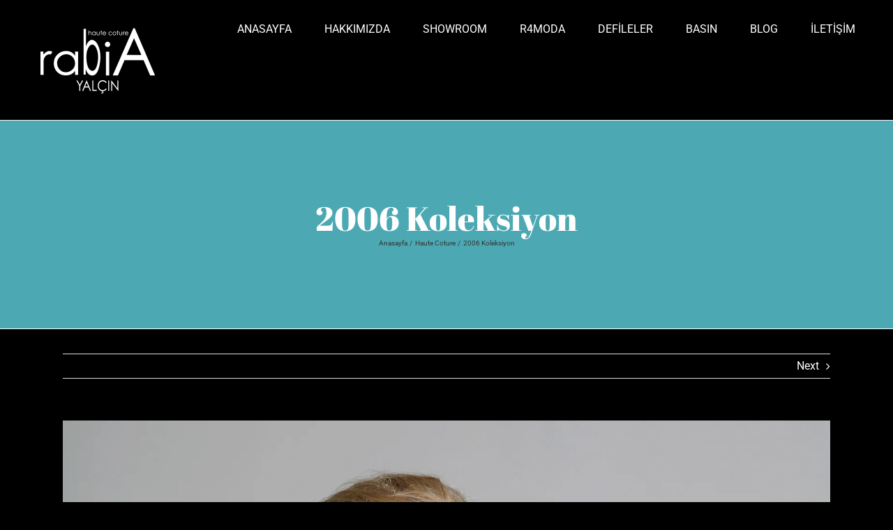

--- FILE ---
content_type: text/html; charset=UTF-8
request_url: https://rabiayalcin.com/portfolio-items/interdum-et-malesuada-fames/?portfolioCats=4
body_size: 21863
content:

<!DOCTYPE html>
<html class="avada-html-layout-wide avada-html-header-position-top" lang="tr" prefix="og: http://ogp.me/ns# fb: http://ogp.me/ns/fb#">
<head>
	<meta http-equiv="X-UA-Compatible" content="IE=edge" />
	<meta http-equiv="Content-Type" content="text/html; charset=utf-8"/>
	<meta name="viewport" content="width=device-width, initial-scale=1" />
	<title>2006 Koleksiyon &#8211; Rabia YALÇIN</title>
<meta name='robots' content='max-image-preview:large' />
<link rel="alternate" type="application/rss+xml" title="Rabia YALÇIN &raquo; akışı" href="https://rabiayalcin.com/feed/" />
<link rel="alternate" type="application/rss+xml" title="Rabia YALÇIN &raquo; yorum akışı" href="https://rabiayalcin.com/comments/feed/" />
		
		
		
				<link rel="alternate" type="application/rss+xml" title="Rabia YALÇIN &raquo; 2006 Koleksiyon yorum akışı" href="https://rabiayalcin.com/portfolio-items/interdum-et-malesuada-fames/feed/" />
<link rel="alternate" title="oEmbed (JSON)" type="application/json+oembed" href="https://rabiayalcin.com/wp-json/oembed/1.0/embed?url=https%3A%2F%2Frabiayalcin.com%2Fportfolio-items%2Finterdum-et-malesuada-fames%2F" />
<link rel="alternate" title="oEmbed (XML)" type="text/xml+oembed" href="https://rabiayalcin.com/wp-json/oembed/1.0/embed?url=https%3A%2F%2Frabiayalcin.com%2Fportfolio-items%2Finterdum-et-malesuada-fames%2F&#038;format=xml" />
				
		<meta property="og:locale" content="tr_TR"/>
		<meta property="og:type" content="article"/>
		<meta property="og:site_name" content="Rabia YALÇIN"/>
		<meta property="og:title" content="  2006 Koleksiyon"/>
				<meta property="og:url" content="https://rabiayalcin.com/portfolio-items/interdum-et-malesuada-fames/"/>
													<meta property="article:modified_time" content="2019-02-05T22:27:40+00:00"/>
											<meta property="og:image" content="https://rabiayalcin.com/wp-content/uploads/2019/01/rabia-yalcin-007-1-1.jpg"/>
		<meta property="og:image:width" content="2912"/>
		<meta property="og:image:height" content="3896"/>
		<meta property="og:image:type" content="image/jpeg"/>
				<style id='wp-img-auto-sizes-contain-inline-css' type='text/css'>
img:is([sizes=auto i],[sizes^="auto," i]){contain-intrinsic-size:3000px 1500px}
/*# sourceURL=wp-img-auto-sizes-contain-inline-css */
</style>
<link rel='stylesheet' id='cf7ic_style-css' href='https://rabiayalcin.com/wp-content/plugins/contact-form-7-image-captcha/css/cf7ic-style.css?ver=3.3.7' type='text/css' media='all' />
<style id='wp-emoji-styles-inline-css' type='text/css'>

	img.wp-smiley, img.emoji {
		display: inline !important;
		border: none !important;
		box-shadow: none !important;
		height: 1em !important;
		width: 1em !important;
		margin: 0 0.07em !important;
		vertical-align: -0.1em !important;
		background: none !important;
		padding: 0 !important;
	}
/*# sourceURL=wp-emoji-styles-inline-css */
</style>
<link rel='stylesheet' id='fusion-dynamic-css-css' href='https://rabiayalcin.com/wp-content/uploads/fusion-styles/e74959c676f61599ab9f8776110ffd59.min.css?ver=3.14.2' type='text/css' media='all' />
<script type="text/javascript" src="https://rabiayalcin.com/wp-includes/js/jquery/jquery.min.js?ver=3.7.1" id="jquery-core-js"></script>
<script type="text/javascript" src="https://rabiayalcin.com/wp-includes/js/jquery/jquery-migrate.min.js?ver=3.4.1" id="jquery-migrate-js"></script>
<link rel="https://api.w.org/" href="https://rabiayalcin.com/wp-json/" /><link rel="alternate" title="JSON" type="application/json" href="https://rabiayalcin.com/wp-json/wp/v2/avada_portfolio/206" /><link rel="EditURI" type="application/rsd+xml" title="RSD" href="https://rabiayalcin.com/xmlrpc.php?rsd" />
<meta name="generator" content="WordPress 6.9" />
<link rel="canonical" href="https://rabiayalcin.com/portfolio-items/interdum-et-malesuada-fames/" />
<link rel='shortlink' href='https://rabiayalcin.com/?p=206' />
<style type="text/css" id="css-fb-visibility">@media screen and (max-width: 640px){.fusion-no-small-visibility{display:none !important;}body .sm-text-align-center{text-align:center !important;}body .sm-text-align-left{text-align:left !important;}body .sm-text-align-right{text-align:right !important;}body .sm-text-align-justify{text-align:justify !important;}body .sm-flex-align-center{justify-content:center !important;}body .sm-flex-align-flex-start{justify-content:flex-start !important;}body .sm-flex-align-flex-end{justify-content:flex-end !important;}body .sm-mx-auto{margin-left:auto !important;margin-right:auto !important;}body .sm-ml-auto{margin-left:auto !important;}body .sm-mr-auto{margin-right:auto !important;}body .fusion-absolute-position-small{position:absolute;top:auto;width:100%;}.awb-sticky.awb-sticky-small{ position: sticky; top: var(--awb-sticky-offset,0); }}@media screen and (min-width: 641px) and (max-width: 1024px){.fusion-no-medium-visibility{display:none !important;}body .md-text-align-center{text-align:center !important;}body .md-text-align-left{text-align:left !important;}body .md-text-align-right{text-align:right !important;}body .md-text-align-justify{text-align:justify !important;}body .md-flex-align-center{justify-content:center !important;}body .md-flex-align-flex-start{justify-content:flex-start !important;}body .md-flex-align-flex-end{justify-content:flex-end !important;}body .md-mx-auto{margin-left:auto !important;margin-right:auto !important;}body .md-ml-auto{margin-left:auto !important;}body .md-mr-auto{margin-right:auto !important;}body .fusion-absolute-position-medium{position:absolute;top:auto;width:100%;}.awb-sticky.awb-sticky-medium{ position: sticky; top: var(--awb-sticky-offset,0); }}@media screen and (min-width: 1025px){.fusion-no-large-visibility{display:none !important;}body .lg-text-align-center{text-align:center !important;}body .lg-text-align-left{text-align:left !important;}body .lg-text-align-right{text-align:right !important;}body .lg-text-align-justify{text-align:justify !important;}body .lg-flex-align-center{justify-content:center !important;}body .lg-flex-align-flex-start{justify-content:flex-start !important;}body .lg-flex-align-flex-end{justify-content:flex-end !important;}body .lg-mx-auto{margin-left:auto !important;margin-right:auto !important;}body .lg-ml-auto{margin-left:auto !important;}body .lg-mr-auto{margin-right:auto !important;}body .fusion-absolute-position-large{position:absolute;top:auto;width:100%;}.awb-sticky.awb-sticky-large{ position: sticky; top: var(--awb-sticky-offset,0); }}</style>		<script type="text/javascript">
			var doc = document.documentElement;
			doc.setAttribute( 'data-useragent', navigator.userAgent );
		</script>
		
	<style id='global-styles-inline-css' type='text/css'>
:root{--wp--preset--aspect-ratio--square: 1;--wp--preset--aspect-ratio--4-3: 4/3;--wp--preset--aspect-ratio--3-4: 3/4;--wp--preset--aspect-ratio--3-2: 3/2;--wp--preset--aspect-ratio--2-3: 2/3;--wp--preset--aspect-ratio--16-9: 16/9;--wp--preset--aspect-ratio--9-16: 9/16;--wp--preset--color--black: #000000;--wp--preset--color--cyan-bluish-gray: #abb8c3;--wp--preset--color--white: #ffffff;--wp--preset--color--pale-pink: #f78da7;--wp--preset--color--vivid-red: #cf2e2e;--wp--preset--color--luminous-vivid-orange: #ff6900;--wp--preset--color--luminous-vivid-amber: #fcb900;--wp--preset--color--light-green-cyan: #7bdcb5;--wp--preset--color--vivid-green-cyan: #00d084;--wp--preset--color--pale-cyan-blue: #8ed1fc;--wp--preset--color--vivid-cyan-blue: #0693e3;--wp--preset--color--vivid-purple: #9b51e0;--wp--preset--color--awb-color-1: rgba(255,255,255,1);--wp--preset--color--awb-color-2: rgba(246,246,246,1);--wp--preset--color--awb-color-3: rgba(235,234,234,1);--wp--preset--color--awb-color-4: rgba(224,222,222,1);--wp--preset--color--awb-color-5: rgba(160,206,78,1);--wp--preset--color--awb-color-6: rgba(116,116,116,1);--wp--preset--color--awb-color-7: rgba(51,51,51,1);--wp--preset--color--awb-color-8: rgba(0,0,0,1);--wp--preset--color--awb-color-custom-10: rgba(235,234,234,0.8);--wp--preset--color--awb-color-custom-11: rgba(234,234,234,1);--wp--preset--color--awb-color-custom-12: rgba(54,56,57,1);--wp--preset--color--awb-color-custom-13: rgba(221,221,221,1);--wp--preset--color--awb-color-custom-14: rgba(229,229,229,1);--wp--preset--color--awb-color-custom-15: rgba(232,232,232,1);--wp--preset--color--awb-color-custom-16: rgba(190,189,189,1);--wp--preset--color--awb-color-custom-17: rgba(0,188,212,1);--wp--preset--gradient--vivid-cyan-blue-to-vivid-purple: linear-gradient(135deg,rgb(6,147,227) 0%,rgb(155,81,224) 100%);--wp--preset--gradient--light-green-cyan-to-vivid-green-cyan: linear-gradient(135deg,rgb(122,220,180) 0%,rgb(0,208,130) 100%);--wp--preset--gradient--luminous-vivid-amber-to-luminous-vivid-orange: linear-gradient(135deg,rgb(252,185,0) 0%,rgb(255,105,0) 100%);--wp--preset--gradient--luminous-vivid-orange-to-vivid-red: linear-gradient(135deg,rgb(255,105,0) 0%,rgb(207,46,46) 100%);--wp--preset--gradient--very-light-gray-to-cyan-bluish-gray: linear-gradient(135deg,rgb(238,238,238) 0%,rgb(169,184,195) 100%);--wp--preset--gradient--cool-to-warm-spectrum: linear-gradient(135deg,rgb(74,234,220) 0%,rgb(151,120,209) 20%,rgb(207,42,186) 40%,rgb(238,44,130) 60%,rgb(251,105,98) 80%,rgb(254,248,76) 100%);--wp--preset--gradient--blush-light-purple: linear-gradient(135deg,rgb(255,206,236) 0%,rgb(152,150,240) 100%);--wp--preset--gradient--blush-bordeaux: linear-gradient(135deg,rgb(254,205,165) 0%,rgb(254,45,45) 50%,rgb(107,0,62) 100%);--wp--preset--gradient--luminous-dusk: linear-gradient(135deg,rgb(255,203,112) 0%,rgb(199,81,192) 50%,rgb(65,88,208) 100%);--wp--preset--gradient--pale-ocean: linear-gradient(135deg,rgb(255,245,203) 0%,rgb(182,227,212) 50%,rgb(51,167,181) 100%);--wp--preset--gradient--electric-grass: linear-gradient(135deg,rgb(202,248,128) 0%,rgb(113,206,126) 100%);--wp--preset--gradient--midnight: linear-gradient(135deg,rgb(2,3,129) 0%,rgb(40,116,252) 100%);--wp--preset--font-size--small: 12px;--wp--preset--font-size--medium: 20px;--wp--preset--font-size--large: 24px;--wp--preset--font-size--x-large: 42px;--wp--preset--font-size--normal: 16px;--wp--preset--font-size--xlarge: 32px;--wp--preset--font-size--huge: 48px;--wp--preset--spacing--20: 0.44rem;--wp--preset--spacing--30: 0.67rem;--wp--preset--spacing--40: 1rem;--wp--preset--spacing--50: 1.5rem;--wp--preset--spacing--60: 2.25rem;--wp--preset--spacing--70: 3.38rem;--wp--preset--spacing--80: 5.06rem;--wp--preset--shadow--natural: 6px 6px 9px rgba(0, 0, 0, 0.2);--wp--preset--shadow--deep: 12px 12px 50px rgba(0, 0, 0, 0.4);--wp--preset--shadow--sharp: 6px 6px 0px rgba(0, 0, 0, 0.2);--wp--preset--shadow--outlined: 6px 6px 0px -3px rgb(255, 255, 255), 6px 6px rgb(0, 0, 0);--wp--preset--shadow--crisp: 6px 6px 0px rgb(0, 0, 0);}:where(.is-layout-flex){gap: 0.5em;}:where(.is-layout-grid){gap: 0.5em;}body .is-layout-flex{display: flex;}.is-layout-flex{flex-wrap: wrap;align-items: center;}.is-layout-flex > :is(*, div){margin: 0;}body .is-layout-grid{display: grid;}.is-layout-grid > :is(*, div){margin: 0;}:where(.wp-block-columns.is-layout-flex){gap: 2em;}:where(.wp-block-columns.is-layout-grid){gap: 2em;}:where(.wp-block-post-template.is-layout-flex){gap: 1.25em;}:where(.wp-block-post-template.is-layout-grid){gap: 1.25em;}.has-black-color{color: var(--wp--preset--color--black) !important;}.has-cyan-bluish-gray-color{color: var(--wp--preset--color--cyan-bluish-gray) !important;}.has-white-color{color: var(--wp--preset--color--white) !important;}.has-pale-pink-color{color: var(--wp--preset--color--pale-pink) !important;}.has-vivid-red-color{color: var(--wp--preset--color--vivid-red) !important;}.has-luminous-vivid-orange-color{color: var(--wp--preset--color--luminous-vivid-orange) !important;}.has-luminous-vivid-amber-color{color: var(--wp--preset--color--luminous-vivid-amber) !important;}.has-light-green-cyan-color{color: var(--wp--preset--color--light-green-cyan) !important;}.has-vivid-green-cyan-color{color: var(--wp--preset--color--vivid-green-cyan) !important;}.has-pale-cyan-blue-color{color: var(--wp--preset--color--pale-cyan-blue) !important;}.has-vivid-cyan-blue-color{color: var(--wp--preset--color--vivid-cyan-blue) !important;}.has-vivid-purple-color{color: var(--wp--preset--color--vivid-purple) !important;}.has-black-background-color{background-color: var(--wp--preset--color--black) !important;}.has-cyan-bluish-gray-background-color{background-color: var(--wp--preset--color--cyan-bluish-gray) !important;}.has-white-background-color{background-color: var(--wp--preset--color--white) !important;}.has-pale-pink-background-color{background-color: var(--wp--preset--color--pale-pink) !important;}.has-vivid-red-background-color{background-color: var(--wp--preset--color--vivid-red) !important;}.has-luminous-vivid-orange-background-color{background-color: var(--wp--preset--color--luminous-vivid-orange) !important;}.has-luminous-vivid-amber-background-color{background-color: var(--wp--preset--color--luminous-vivid-amber) !important;}.has-light-green-cyan-background-color{background-color: var(--wp--preset--color--light-green-cyan) !important;}.has-vivid-green-cyan-background-color{background-color: var(--wp--preset--color--vivid-green-cyan) !important;}.has-pale-cyan-blue-background-color{background-color: var(--wp--preset--color--pale-cyan-blue) !important;}.has-vivid-cyan-blue-background-color{background-color: var(--wp--preset--color--vivid-cyan-blue) !important;}.has-vivid-purple-background-color{background-color: var(--wp--preset--color--vivid-purple) !important;}.has-black-border-color{border-color: var(--wp--preset--color--black) !important;}.has-cyan-bluish-gray-border-color{border-color: var(--wp--preset--color--cyan-bluish-gray) !important;}.has-white-border-color{border-color: var(--wp--preset--color--white) !important;}.has-pale-pink-border-color{border-color: var(--wp--preset--color--pale-pink) !important;}.has-vivid-red-border-color{border-color: var(--wp--preset--color--vivid-red) !important;}.has-luminous-vivid-orange-border-color{border-color: var(--wp--preset--color--luminous-vivid-orange) !important;}.has-luminous-vivid-amber-border-color{border-color: var(--wp--preset--color--luminous-vivid-amber) !important;}.has-light-green-cyan-border-color{border-color: var(--wp--preset--color--light-green-cyan) !important;}.has-vivid-green-cyan-border-color{border-color: var(--wp--preset--color--vivid-green-cyan) !important;}.has-pale-cyan-blue-border-color{border-color: var(--wp--preset--color--pale-cyan-blue) !important;}.has-vivid-cyan-blue-border-color{border-color: var(--wp--preset--color--vivid-cyan-blue) !important;}.has-vivid-purple-border-color{border-color: var(--wp--preset--color--vivid-purple) !important;}.has-vivid-cyan-blue-to-vivid-purple-gradient-background{background: var(--wp--preset--gradient--vivid-cyan-blue-to-vivid-purple) !important;}.has-light-green-cyan-to-vivid-green-cyan-gradient-background{background: var(--wp--preset--gradient--light-green-cyan-to-vivid-green-cyan) !important;}.has-luminous-vivid-amber-to-luminous-vivid-orange-gradient-background{background: var(--wp--preset--gradient--luminous-vivid-amber-to-luminous-vivid-orange) !important;}.has-luminous-vivid-orange-to-vivid-red-gradient-background{background: var(--wp--preset--gradient--luminous-vivid-orange-to-vivid-red) !important;}.has-very-light-gray-to-cyan-bluish-gray-gradient-background{background: var(--wp--preset--gradient--very-light-gray-to-cyan-bluish-gray) !important;}.has-cool-to-warm-spectrum-gradient-background{background: var(--wp--preset--gradient--cool-to-warm-spectrum) !important;}.has-blush-light-purple-gradient-background{background: var(--wp--preset--gradient--blush-light-purple) !important;}.has-blush-bordeaux-gradient-background{background: var(--wp--preset--gradient--blush-bordeaux) !important;}.has-luminous-dusk-gradient-background{background: var(--wp--preset--gradient--luminous-dusk) !important;}.has-pale-ocean-gradient-background{background: var(--wp--preset--gradient--pale-ocean) !important;}.has-electric-grass-gradient-background{background: var(--wp--preset--gradient--electric-grass) !important;}.has-midnight-gradient-background{background: var(--wp--preset--gradient--midnight) !important;}.has-small-font-size{font-size: var(--wp--preset--font-size--small) !important;}.has-medium-font-size{font-size: var(--wp--preset--font-size--medium) !important;}.has-large-font-size{font-size: var(--wp--preset--font-size--large) !important;}.has-x-large-font-size{font-size: var(--wp--preset--font-size--x-large) !important;}
/*# sourceURL=global-styles-inline-css */
</style>
<style id='wp-block-library-inline-css' type='text/css'>
:root{--wp-block-synced-color:#7a00df;--wp-block-synced-color--rgb:122,0,223;--wp-bound-block-color:var(--wp-block-synced-color);--wp-editor-canvas-background:#ddd;--wp-admin-theme-color:#007cba;--wp-admin-theme-color--rgb:0,124,186;--wp-admin-theme-color-darker-10:#006ba1;--wp-admin-theme-color-darker-10--rgb:0,107,160.5;--wp-admin-theme-color-darker-20:#005a87;--wp-admin-theme-color-darker-20--rgb:0,90,135;--wp-admin-border-width-focus:2px}@media (min-resolution:192dpi){:root{--wp-admin-border-width-focus:1.5px}}.wp-element-button{cursor:pointer}:root .has-very-light-gray-background-color{background-color:#eee}:root .has-very-dark-gray-background-color{background-color:#313131}:root .has-very-light-gray-color{color:#eee}:root .has-very-dark-gray-color{color:#313131}:root .has-vivid-green-cyan-to-vivid-cyan-blue-gradient-background{background:linear-gradient(135deg,#00d084,#0693e3)}:root .has-purple-crush-gradient-background{background:linear-gradient(135deg,#34e2e4,#4721fb 50%,#ab1dfe)}:root .has-hazy-dawn-gradient-background{background:linear-gradient(135deg,#faaca8,#dad0ec)}:root .has-subdued-olive-gradient-background{background:linear-gradient(135deg,#fafae1,#67a671)}:root .has-atomic-cream-gradient-background{background:linear-gradient(135deg,#fdd79a,#004a59)}:root .has-nightshade-gradient-background{background:linear-gradient(135deg,#330968,#31cdcf)}:root .has-midnight-gradient-background{background:linear-gradient(135deg,#020381,#2874fc)}:root{--wp--preset--font-size--normal:16px;--wp--preset--font-size--huge:42px}.has-regular-font-size{font-size:1em}.has-larger-font-size{font-size:2.625em}.has-normal-font-size{font-size:var(--wp--preset--font-size--normal)}.has-huge-font-size{font-size:var(--wp--preset--font-size--huge)}.has-text-align-center{text-align:center}.has-text-align-left{text-align:left}.has-text-align-right{text-align:right}.has-fit-text{white-space:nowrap!important}#end-resizable-editor-section{display:none}.aligncenter{clear:both}.items-justified-left{justify-content:flex-start}.items-justified-center{justify-content:center}.items-justified-right{justify-content:flex-end}.items-justified-space-between{justify-content:space-between}.screen-reader-text{border:0;clip-path:inset(50%);height:1px;margin:-1px;overflow:hidden;padding:0;position:absolute;width:1px;word-wrap:normal!important}.screen-reader-text:focus{background-color:#ddd;clip-path:none;color:#444;display:block;font-size:1em;height:auto;left:5px;line-height:normal;padding:15px 23px 14px;text-decoration:none;top:5px;width:auto;z-index:100000}html :where(.has-border-color){border-style:solid}html :where([style*=border-top-color]){border-top-style:solid}html :where([style*=border-right-color]){border-right-style:solid}html :where([style*=border-bottom-color]){border-bottom-style:solid}html :where([style*=border-left-color]){border-left-style:solid}html :where([style*=border-width]){border-style:solid}html :where([style*=border-top-width]){border-top-style:solid}html :where([style*=border-right-width]){border-right-style:solid}html :where([style*=border-bottom-width]){border-bottom-style:solid}html :where([style*=border-left-width]){border-left-style:solid}html :where(img[class*=wp-image-]){height:auto;max-width:100%}:where(figure){margin:0 0 1em}html :where(.is-position-sticky){--wp-admin--admin-bar--position-offset:var(--wp-admin--admin-bar--height,0px)}@media screen and (max-width:600px){html :where(.is-position-sticky){--wp-admin--admin-bar--position-offset:0px}}
/*wp_block_styles_on_demand_placeholder:696e31b87a123*/
/*# sourceURL=wp-block-library-inline-css */
</style>
<style id='wp-block-library-theme-inline-css' type='text/css'>
.wp-block-audio :where(figcaption){color:#555;font-size:13px;text-align:center}.is-dark-theme .wp-block-audio :where(figcaption){color:#ffffffa6}.wp-block-audio{margin:0 0 1em}.wp-block-code{border:1px solid #ccc;border-radius:4px;font-family:Menlo,Consolas,monaco,monospace;padding:.8em 1em}.wp-block-embed :where(figcaption){color:#555;font-size:13px;text-align:center}.is-dark-theme .wp-block-embed :where(figcaption){color:#ffffffa6}.wp-block-embed{margin:0 0 1em}.blocks-gallery-caption{color:#555;font-size:13px;text-align:center}.is-dark-theme .blocks-gallery-caption{color:#ffffffa6}:root :where(.wp-block-image figcaption){color:#555;font-size:13px;text-align:center}.is-dark-theme :root :where(.wp-block-image figcaption){color:#ffffffa6}.wp-block-image{margin:0 0 1em}.wp-block-pullquote{border-bottom:4px solid;border-top:4px solid;color:currentColor;margin-bottom:1.75em}.wp-block-pullquote :where(cite),.wp-block-pullquote :where(footer),.wp-block-pullquote__citation{color:currentColor;font-size:.8125em;font-style:normal;text-transform:uppercase}.wp-block-quote{border-left:.25em solid;margin:0 0 1.75em;padding-left:1em}.wp-block-quote cite,.wp-block-quote footer{color:currentColor;font-size:.8125em;font-style:normal;position:relative}.wp-block-quote:where(.has-text-align-right){border-left:none;border-right:.25em solid;padding-left:0;padding-right:1em}.wp-block-quote:where(.has-text-align-center){border:none;padding-left:0}.wp-block-quote.is-large,.wp-block-quote.is-style-large,.wp-block-quote:where(.is-style-plain){border:none}.wp-block-search .wp-block-search__label{font-weight:700}.wp-block-search__button{border:1px solid #ccc;padding:.375em .625em}:where(.wp-block-group.has-background){padding:1.25em 2.375em}.wp-block-separator.has-css-opacity{opacity:.4}.wp-block-separator{border:none;border-bottom:2px solid;margin-left:auto;margin-right:auto}.wp-block-separator.has-alpha-channel-opacity{opacity:1}.wp-block-separator:not(.is-style-wide):not(.is-style-dots){width:100px}.wp-block-separator.has-background:not(.is-style-dots){border-bottom:none;height:1px}.wp-block-separator.has-background:not(.is-style-wide):not(.is-style-dots){height:2px}.wp-block-table{margin:0 0 1em}.wp-block-table td,.wp-block-table th{word-break:normal}.wp-block-table :where(figcaption){color:#555;font-size:13px;text-align:center}.is-dark-theme .wp-block-table :where(figcaption){color:#ffffffa6}.wp-block-video :where(figcaption){color:#555;font-size:13px;text-align:center}.is-dark-theme .wp-block-video :where(figcaption){color:#ffffffa6}.wp-block-video{margin:0 0 1em}:root :where(.wp-block-template-part.has-background){margin-bottom:0;margin-top:0;padding:1.25em 2.375em}
/*# sourceURL=/wp-includes/css/dist/block-library/theme.min.css */
</style>
<style id='classic-theme-styles-inline-css' type='text/css'>
/*! This file is auto-generated */
.wp-block-button__link{color:#fff;background-color:#32373c;border-radius:9999px;box-shadow:none;text-decoration:none;padding:calc(.667em + 2px) calc(1.333em + 2px);font-size:1.125em}.wp-block-file__button{background:#32373c;color:#fff;text-decoration:none}
/*# sourceURL=/wp-includes/css/classic-themes.min.css */
</style>
</head>

<body class="wp-singular avada_portfolio-template-default single single-avada_portfolio postid-206 single-format-standard wp-theme-Avada fusion-image-hovers fusion-pagination-sizing fusion-button_type-flat fusion-button_span-no fusion-button_gradient-linear avada-image-rollover-circle-yes avada-image-rollover-yes avada-image-rollover-direction-left fusion-body ltr fusion-sticky-header no-tablet-sticky-header no-mobile-sticky-header no-mobile-slidingbar no-mobile-totop avada-has-rev-slider-styles fusion-disable-outline fusion-sub-menu-fade mobile-logo-pos-left layout-wide-mode avada-has-boxed-modal-shadow-none layout-scroll-offset-full avada-has-zero-margin-offset-top fusion-top-header menu-text-align-center mobile-menu-design-modern fusion-show-pagination-text fusion-header-layout-v1 avada-responsive avada-footer-fx-none avada-menu-highlight-style-background fusion-search-form-classic fusion-main-menu-search-overlay fusion-avatar-square avada-dropdown-styles avada-blog-layout-large avada-blog-archive-layout-large avada-header-shadow-no avada-menu-icon-position-left avada-has-megamenu-shadow avada-has-mainmenu-dropdown-divider avada-has-header-100-width avada-has-pagetitle-100-width avada-has-pagetitle-bg-full avada-has-pagetitle-bg-parallax avada-has-breadcrumb-mobile-hidden avada-has-titlebar-bar_and_content avada-has-pagination-padding avada-flyout-menu-direction-fade avada-ec-views-v1" data-awb-post-id="206">
		<a class="skip-link screen-reader-text" href="#content">Skip to content</a>

	<div id="boxed-wrapper">
		
		<div id="wrapper" class="fusion-wrapper">
			<div id="home" style="position:relative;top:-1px;"></div>
							
					
			<header class="fusion-header-wrapper">
				<div class="fusion-header-v1 fusion-logo-alignment fusion-logo-left fusion-sticky-menu- fusion-sticky-logo- fusion-mobile-logo-  fusion-mobile-menu-design-modern">
					<div class="fusion-header-sticky-height"></div>
<div class="fusion-header">
	<div class="fusion-row">
					<div class="fusion-logo" data-margin-top="31px" data-margin-bottom="31px" data-margin-left="0px" data-margin-right="0px">
			<a class="fusion-logo-link"  href="https://rabiayalcin.com/" >

						<!-- standard logo -->
			<img src="https://rabiayalcin.com/wp-content/uploads/2024/01/rabia-Yalcin-Logo-01-e1705416259145.png" srcset="https://rabiayalcin.com/wp-content/uploads/2024/01/rabia-Yalcin-Logo-01-e1705416259145.png 1x" width="213" height="110" alt="Rabia YALÇIN Logo" data-retina_logo_url="" class="fusion-standard-logo" />

			
					</a>
		</div>		<nav class="fusion-main-menu" aria-label="Main Menu"><div class="fusion-overlay-search">		<form role="search" class="searchform fusion-search-form  fusion-search-form-classic" method="get" action="https://rabiayalcin.com/">
			<div class="fusion-search-form-content">

				
				<div class="fusion-search-field search-field">
					<label><span class="screen-reader-text">Ara:</span>
													<input type="search" value="" name="s" class="s" placeholder="Ara ..." required aria-required="true" aria-label="Ara ..."/>
											</label>
				</div>
				<div class="fusion-search-button search-button">
					<input type="submit" class="fusion-search-submit searchsubmit" aria-label="Ara" value="&#xf002;" />
									</div>

				
			</div>


			
		</form>
		<div class="fusion-search-spacer"></div><a href="#" role="button" aria-label="Close Search" class="fusion-close-search"></a></div><ul id="menu-fashion-main-menu" class="fusion-menu"><li  id="menu-item-1260"  class="menu-item menu-item-type-post_type menu-item-object-page menu-item-home menu-item-1260"  data-item-id="1260"><a  href="https://rabiayalcin.com/" class="fusion-background-highlight"><span class="menu-text">ANASAYFA</span></a></li><li  id="menu-item-28"  class="menu-item menu-item-type-post_type menu-item-object-page menu-item-has-children menu-item-28 fusion-dropdown-menu"  data-item-id="28"><a  href="https://rabiayalcin.com/rabia-yalcin/" class="fusion-background-highlight"><span class="menu-text">HAKKIMIZDA</span></a><ul class="sub-menu"><li  id="menu-item-25"  class="menu-item menu-item-type-post_type menu-item-object-page menu-item-25 fusion-dropdown-submenu" ><a  href="https://rabiayalcin.com/calisma-metodlarimiz/" class="fusion-background-highlight"><span>ÇALIŞMA METODLARIMIZ</span></a></li></ul></li><li  id="menu-item-27"  class="menu-item menu-item-type-post_type menu-item-object-page menu-item-has-children menu-item-27 fusion-dropdown-menu"  data-item-id="27"><a  href="https://rabiayalcin.com/showroom/" class="fusion-background-highlight"><span class="menu-text">SHOWROOM</span></a><ul class="sub-menu"><li  id="menu-item-26"  class="menu-item menu-item-type-post_type menu-item-object-page menu-item-26 fusion-dropdown-submenu" ><a  href="https://rabiayalcin.com/koleksiyonlar/" class="fusion-background-highlight"><span>HAUTE COUTURE</span></a></li></ul></li><li  id="menu-item-2288"  class="menu-item menu-item-type-custom menu-item-object-custom menu-item-2288"  data-item-id="2288"><a  href="https://r4moda.com/" class="fusion-background-highlight"><span class="menu-text">R4MODA</span></a></li><li  id="menu-item-1904"  class="menu-item menu-item-type-custom menu-item-object-custom menu-item-has-children menu-item-1904 fusion-dropdown-menu"  data-item-id="1904"><a  href="#" class="fusion-background-highlight"><span class="menu-text">DEFİLELER</span></a><ul class="sub-menu"><li  id="menu-item-1906"  class="menu-item menu-item-type-post_type menu-item-object-avada_portfolio menu-item-1906 fusion-dropdown-submenu" ><a  href="https://rabiayalcin.com/portfolio-items/swiss-otel-defilesi/" class="fusion-background-highlight"><span>Swiss Otel Defilesi</span></a></li></ul></li><li  id="menu-item-1781"  class="menu-item menu-item-type-custom menu-item-object-custom menu-item-has-children menu-item-1781 fusion-dropdown-menu"  data-item-id="1781"><a  href="#" class="fusion-background-highlight"><span class="menu-text">BASIN</span></a><ul class="sub-menu"><li  id="menu-item-1784"  class="menu-item menu-item-type-post_type menu-item-object-page menu-item-1784 fusion-dropdown-submenu" ><a  href="https://rabiayalcin.com/gorsel-basin/" class="fusion-background-highlight"><span>GÖRSEL BASIN</span></a></li><li  id="menu-item-1816"  class="menu-item menu-item-type-post_type menu-item-object-page menu-item-1816 fusion-dropdown-submenu" ><a  href="https://rabiayalcin.com/yazili-basin/" class="fusion-background-highlight"><span>YAZILI BASIN</span></a></li><li  id="menu-item-1652"  class="menu-item menu-item-type-post_type menu-item-object-page menu-item-1652 fusion-dropdown-submenu" ><a  href="https://rabiayalcin.com/r4by-rabia-yalcin/" class="fusion-background-highlight"><span>R4by Rabia YALÇIN</span></a></li></ul></li><li  id="menu-item-24"  class="menu-item menu-item-type-post_type menu-item-object-page menu-item-24"  data-item-id="24"><a  href="https://rabiayalcin.com/blog/" class="fusion-background-highlight"><span class="menu-text">BLOG</span></a></li><li  id="menu-item-23"  class="menu-item menu-item-type-post_type menu-item-object-page menu-item-23"  data-item-id="23"><a  href="https://rabiayalcin.com/iletisim/" class="fusion-background-highlight"><span class="menu-text">İLETİŞİM</span></a></li></ul></nav>	<div class="fusion-mobile-menu-icons">
							<a href="#" class="fusion-icon awb-icon-bars" aria-label="Toggle mobile menu" aria-expanded="false"></a>
		
		
		
			</div>

<nav class="fusion-mobile-nav-holder fusion-mobile-menu-text-align-left" aria-label="Main Menu Mobile"></nav>

					</div>
</div>
				</div>
				<div class="fusion-clearfix"></div>
			</header>
								
							<div id="sliders-container" class="fusion-slider-visibility">
					</div>
				
					
							
			<section class="avada-page-titlebar-wrapper" aria-labelledby="awb-ptb-heading">
	<div class="fusion-page-title-bar fusion-page-title-bar-none fusion-page-title-bar-center">
		<div class="fusion-page-title-row">
			<div class="fusion-page-title-wrapper">
				<div class="fusion-page-title-captions">

																							<h1 id="awb-ptb-heading" class="entry-title">2006 Koleksiyon</h1>

											
																		<div class="fusion-page-title-secondary">
								<nav class="fusion-breadcrumbs" aria-label="Breadcrumb"><ol class="awb-breadcrumb-list"><li class="fusion-breadcrumb-item awb-breadcrumb-sep awb-home" ><a href="https://rabiayalcin.com" class="fusion-breadcrumb-link"><span >Anasayfa</span></a></li><li class="fusion-breadcrumb-item awb-breadcrumb-sep" ><a href="https://rabiayalcin.com/portfolio_category/haute-coture/" class="fusion-breadcrumb-link"><span >Haute Coture</span></a></li><li class="fusion-breadcrumb-item"  aria-current="page"><span  class="breadcrumb-leaf">2006 Koleksiyon</span></li></ol></nav>							</div>
											
				</div>

				
			</div>
		</div>
	</div>
</section>

						<main id="main" class="clearfix ">
				<div class="fusion-row" style="">
<section id="content" class=" portfolio-full" style="width: 100%;">
	
			<div class="single-navigation clearfix">
			
			
			
																				<a href="https://rabiayalcin.com/portfolio-items/sufi-koleksiyonu/?portfolioCats=4" rel="next">Next</a>
					</div>
	
					<article id="post-206" class="post-206 avada_portfolio type-avada_portfolio status-publish format-standard has-post-thumbnail hentry portfolio_category-haute-coture portfolio_skills-costume-design portfolio_skills-manufacturing">

									<div class="fusion-flexslider flexslider fusion-post-slideshow post-slideshow fusion-flexslider-loading">
				<ul class="slides">
																					<li>
																																<a href="https://rabiayalcin.com/wp-content/uploads/2019/01/rabia-yalcin-007-1-1.jpg" data-rel="iLightbox[gallery206]" title="rabia yalcin 007-1" data-title="rabia yalcin 007-1" data-caption="">
										<span class="screen-reader-text">View Larger Image</span>
										<img width="2912" height="3896" src="https://rabiayalcin.com/wp-content/uploads/2019/01/rabia-yalcin-007-1-1.jpg" class="attachment-full size-full wp-post-image" alt="" decoding="async" fetchpriority="high" srcset="https://rabiayalcin.com/wp-content/uploads/2019/01/rabia-yalcin-007-1-1-200x268.jpg 200w, https://rabiayalcin.com/wp-content/uploads/2019/01/rabia-yalcin-007-1-1-400x535.jpg 400w, https://rabiayalcin.com/wp-content/uploads/2019/01/rabia-yalcin-007-1-1-600x803.jpg 600w, https://rabiayalcin.com/wp-content/uploads/2019/01/rabia-yalcin-007-1-1-800x1070.jpg 800w, https://rabiayalcin.com/wp-content/uploads/2019/01/rabia-yalcin-007-1-1-1200x1605.jpg 1200w, https://rabiayalcin.com/wp-content/uploads/2019/01/rabia-yalcin-007-1-1.jpg 2912w" sizes="(max-width: 800px) 100vw, 1200px" />									</a>
																					</li>
																																																																																																																				</ul>
			</div>
			
						<div class="project-content">
				<span class="entry-title rich-snippet-hidden">2006 Koleksiyon</span><span class="vcard rich-snippet-hidden"><span class="fn"><a href="https://rabiayalcin.com/author/admin/" title="admin tarafından yazılan yazılar" rel="author">admin</a></span></span><span class="updated rich-snippet-hidden">2019-02-05T22:27:40+00:00</span>				<div class="project-description post-content" style=" width:100%;">
										<div class="fusion-fullwidth fullwidth-box fusion-builder-row-1 nonhundred-percent-fullwidth non-hundred-percent-height-scrolling" style="--awb-border-radius-top-left:0px;--awb-border-radius-top-right:0px;--awb-border-radius-bottom-right:0px;--awb-border-radius-bottom-left:0px;--awb-flex-wrap:wrap;" ><div class="fusion-builder-row fusion-row"><div class="fusion-layout-column fusion_builder_column fusion-builder-column-0 fusion_builder_column_1_1 1_1 fusion-one-full fusion-column-first fusion-column-last" style="--awb-bg-size:cover;"><div class="fusion-column-wrapper fusion-flex-column-wrapper-legacy"><div class="fusion-image-carousel fusion-image-carousel-auto fusion-image-carousel-1 fusion-carousel-border"><div class="awb-carousel awb-swiper awb-swiper-carousel awb-carousel--carousel awb-swiper-dots-position-bottom" data-layout="carousel" data-autoplay="yes" data-autoplayspeed="2500" data-autoplaypause="no" data-columns="1" data-columnsmedium="1" data-columnssmall="1" data-itemmargin="13" data-itemwidth="180" data-touchscroll="no" data-freemode="no" data-imagesize="auto" data-scrollitems="0" data-centeredslides="no" data-rotationangle="50" data-depth="100" data-speed="500" data-shadow="no" data-pagination="bullets" style="--awb-columns:1;--awb-border-width:1px;--awb-border-color:#e9eaee;"><div class="swiper-wrapper awb-image-carousel-wrapper fusion-flex-align-items-center"><div class="swiper-slide"><div class="fusion-carousel-item-wrapper"><div class="fusion-image-wrapper hover-type-zoomin"><img decoding="async" width="2425" height="3617" src="https://rabiayalcin.com/wp-content/uploads/2019/01/rabia-yalcin-020.jpg" class="attachment-full size-full" alt="" srcset="https://rabiayalcin.com/wp-content/uploads/2019/01/rabia-yalcin-020-200x298.jpg 200w, https://rabiayalcin.com/wp-content/uploads/2019/01/rabia-yalcin-020-201x300.jpg 201w, https://rabiayalcin.com/wp-content/uploads/2019/01/rabia-yalcin-020-400x597.jpg 400w, https://rabiayalcin.com/wp-content/uploads/2019/01/rabia-yalcin-020-600x895.jpg 600w, https://rabiayalcin.com/wp-content/uploads/2019/01/rabia-yalcin-020-687x1024.jpg 687w, https://rabiayalcin.com/wp-content/uploads/2019/01/rabia-yalcin-020-768x1146.jpg 768w, https://rabiayalcin.com/wp-content/uploads/2019/01/rabia-yalcin-020-800x1193.jpg 800w, https://rabiayalcin.com/wp-content/uploads/2019/01/rabia-yalcin-020-1200x1790.jpg 1200w, https://rabiayalcin.com/wp-content/uploads/2019/01/rabia-yalcin-020.jpg 2425w" sizes="(max-width: 2425px) 100vw, 2425px" /></div></div></div><div class="swiper-slide"><div class="fusion-carousel-item-wrapper"><div class="fusion-image-wrapper hover-type-zoomin"><img decoding="async" width="2552" height="3640" src="https://rabiayalcin.com/wp-content/uploads/2019/01/rabia-yalcin-019-1.jpg" class="attachment-full size-full" alt="" srcset="https://rabiayalcin.com/wp-content/uploads/2019/01/rabia-yalcin-019-1-200x285.jpg 200w, https://rabiayalcin.com/wp-content/uploads/2019/01/rabia-yalcin-019-1-210x300.jpg 210w, https://rabiayalcin.com/wp-content/uploads/2019/01/rabia-yalcin-019-1-400x571.jpg 400w, https://rabiayalcin.com/wp-content/uploads/2019/01/rabia-yalcin-019-1-600x856.jpg 600w, https://rabiayalcin.com/wp-content/uploads/2019/01/rabia-yalcin-019-1-718x1024.jpg 718w, https://rabiayalcin.com/wp-content/uploads/2019/01/rabia-yalcin-019-1-768x1095.jpg 768w, https://rabiayalcin.com/wp-content/uploads/2019/01/rabia-yalcin-019-1-800x1141.jpg 800w, https://rabiayalcin.com/wp-content/uploads/2019/01/rabia-yalcin-019-1-1200x1712.jpg 1200w, https://rabiayalcin.com/wp-content/uploads/2019/01/rabia-yalcin-019-1.jpg 2552w" sizes="(max-width: 2552px) 100vw, 2552px" /></div></div></div><div class="swiper-slide"><div class="fusion-carousel-item-wrapper"><div class="fusion-image-wrapper hover-type-zoomin"><img decoding="async" width="2912" height="3712" src="https://rabiayalcin.com/wp-content/uploads/2019/01/rabia-yalcin-017.jpg" class="attachment-full size-full" alt="" srcset="https://rabiayalcin.com/wp-content/uploads/2019/01/rabia-yalcin-017-200x255.jpg 200w, https://rabiayalcin.com/wp-content/uploads/2019/01/rabia-yalcin-017-235x300.jpg 235w, https://rabiayalcin.com/wp-content/uploads/2019/01/rabia-yalcin-017-400x510.jpg 400w, https://rabiayalcin.com/wp-content/uploads/2019/01/rabia-yalcin-017-600x765.jpg 600w, https://rabiayalcin.com/wp-content/uploads/2019/01/rabia-yalcin-017-768x979.jpg 768w, https://rabiayalcin.com/wp-content/uploads/2019/01/rabia-yalcin-017-800x1020.jpg 800w, https://rabiayalcin.com/wp-content/uploads/2019/01/rabia-yalcin-017-803x1024.jpg 803w, https://rabiayalcin.com/wp-content/uploads/2019/01/rabia-yalcin-017-1200x1530.jpg 1200w, https://rabiayalcin.com/wp-content/uploads/2019/01/rabia-yalcin-017.jpg 2912w" sizes="(max-width: 2912px) 100vw, 2912px" /></div></div></div><div class="swiper-slide"><div class="fusion-carousel-item-wrapper"><div class="fusion-image-wrapper hover-type-zoomin"><img decoding="async" width="2592" height="3600" src="https://rabiayalcin.com/wp-content/uploads/2019/01/rabia-yalcin-015-2-1.jpg" class="attachment-full size-full" alt="" srcset="https://rabiayalcin.com/wp-content/uploads/2019/01/rabia-yalcin-015-2-1-200x278.jpg 200w, https://rabiayalcin.com/wp-content/uploads/2019/01/rabia-yalcin-015-2-1-216x300.jpg 216w, https://rabiayalcin.com/wp-content/uploads/2019/01/rabia-yalcin-015-2-1-400x556.jpg 400w, https://rabiayalcin.com/wp-content/uploads/2019/01/rabia-yalcin-015-2-1-600x833.jpg 600w, https://rabiayalcin.com/wp-content/uploads/2019/01/rabia-yalcin-015-2-1-737x1024.jpg 737w, https://rabiayalcin.com/wp-content/uploads/2019/01/rabia-yalcin-015-2-1-768x1067.jpg 768w, https://rabiayalcin.com/wp-content/uploads/2019/01/rabia-yalcin-015-2-1-800x1111.jpg 800w, https://rabiayalcin.com/wp-content/uploads/2019/01/rabia-yalcin-015-2-1-1200x1667.jpg 1200w, https://rabiayalcin.com/wp-content/uploads/2019/01/rabia-yalcin-015-2-1.jpg 2592w" sizes="(max-width: 2592px) 100vw, 2592px" /></div></div></div><div class="swiper-slide"><div class="fusion-carousel-item-wrapper"><div class="fusion-image-wrapper hover-type-zoomin"><img decoding="async" width="2238" height="3654" src="https://rabiayalcin.com/wp-content/uploads/2019/01/rabia-yalcin-014-1.jpg" class="attachment-full size-full" alt="" srcset="https://rabiayalcin.com/wp-content/uploads/2019/01/rabia-yalcin-014-1-184x300.jpg 184w, https://rabiayalcin.com/wp-content/uploads/2019/01/rabia-yalcin-014-1-200x327.jpg 200w, https://rabiayalcin.com/wp-content/uploads/2019/01/rabia-yalcin-014-1-400x653.jpg 400w, https://rabiayalcin.com/wp-content/uploads/2019/01/rabia-yalcin-014-1-600x980.jpg 600w, https://rabiayalcin.com/wp-content/uploads/2019/01/rabia-yalcin-014-1-627x1024.jpg 627w, https://rabiayalcin.com/wp-content/uploads/2019/01/rabia-yalcin-014-1-768x1254.jpg 768w, https://rabiayalcin.com/wp-content/uploads/2019/01/rabia-yalcin-014-1-800x1306.jpg 800w, https://rabiayalcin.com/wp-content/uploads/2019/01/rabia-yalcin-014-1-1200x1959.jpg 1200w, https://rabiayalcin.com/wp-content/uploads/2019/01/rabia-yalcin-014-1.jpg 2238w" sizes="(max-width: 2238px) 100vw, 2238px" /></div></div></div><div class="swiper-slide"><div class="fusion-carousel-item-wrapper"><div class="fusion-image-wrapper hover-type-zoomin"><img decoding="async" width="2687" height="3904" src="https://rabiayalcin.com/wp-content/uploads/2019/01/rabia-yalcin-011.jpg" class="attachment-full size-full" alt="" srcset="https://rabiayalcin.com/wp-content/uploads/2019/01/rabia-yalcin-011-200x291.jpg 200w, https://rabiayalcin.com/wp-content/uploads/2019/01/rabia-yalcin-011-206x300.jpg 206w, https://rabiayalcin.com/wp-content/uploads/2019/01/rabia-yalcin-011-400x581.jpg 400w, https://rabiayalcin.com/wp-content/uploads/2019/01/rabia-yalcin-011-600x872.jpg 600w, https://rabiayalcin.com/wp-content/uploads/2019/01/rabia-yalcin-011-705x1024.jpg 705w, https://rabiayalcin.com/wp-content/uploads/2019/01/rabia-yalcin-011-768x1116.jpg 768w, https://rabiayalcin.com/wp-content/uploads/2019/01/rabia-yalcin-011-800x1162.jpg 800w, https://rabiayalcin.com/wp-content/uploads/2019/01/rabia-yalcin-011-1200x1744.jpg 1200w, https://rabiayalcin.com/wp-content/uploads/2019/01/rabia-yalcin-011.jpg 2687w" sizes="(max-width: 2687px) 100vw, 2687px" /></div></div></div><div class="swiper-slide"><div class="fusion-carousel-item-wrapper"><div class="fusion-image-wrapper hover-type-zoomin"><img decoding="async" width="2912" height="4158" src="https://rabiayalcin.com/wp-content/uploads/2019/01/rabia-yalcin-011-3-1.jpg" class="attachment-full size-full" alt="" srcset="https://rabiayalcin.com/wp-content/uploads/2019/01/rabia-yalcin-011-3-1-200x286.jpg 200w, https://rabiayalcin.com/wp-content/uploads/2019/01/rabia-yalcin-011-3-1-210x300.jpg 210w, https://rabiayalcin.com/wp-content/uploads/2019/01/rabia-yalcin-011-3-1-400x571.jpg 400w, https://rabiayalcin.com/wp-content/uploads/2019/01/rabia-yalcin-011-3-1-600x857.jpg 600w, https://rabiayalcin.com/wp-content/uploads/2019/01/rabia-yalcin-011-3-1-717x1024.jpg 717w, https://rabiayalcin.com/wp-content/uploads/2019/01/rabia-yalcin-011-3-1-768x1097.jpg 768w, https://rabiayalcin.com/wp-content/uploads/2019/01/rabia-yalcin-011-3-1-800x1142.jpg 800w, https://rabiayalcin.com/wp-content/uploads/2019/01/rabia-yalcin-011-3-1-1200x1713.jpg 1200w, https://rabiayalcin.com/wp-content/uploads/2019/01/rabia-yalcin-011-3-1.jpg 2912w" sizes="(max-width: 2912px) 100vw, 2912px" /></div></div></div><div class="swiper-slide"><div class="fusion-carousel-item-wrapper"><div class="fusion-image-wrapper hover-type-zoomin"><img decoding="async" width="2912" height="3896" src="https://rabiayalcin.com/wp-content/uploads/2019/01/rabia-yalcin-007-1-2.jpg" class="attachment-full size-full" alt="" srcset="https://rabiayalcin.com/wp-content/uploads/2019/01/rabia-yalcin-007-1-2-200x268.jpg 200w, https://rabiayalcin.com/wp-content/uploads/2019/01/rabia-yalcin-007-1-2-224x300.jpg 224w, https://rabiayalcin.com/wp-content/uploads/2019/01/rabia-yalcin-007-1-2-400x535.jpg 400w, https://rabiayalcin.com/wp-content/uploads/2019/01/rabia-yalcin-007-1-2-600x803.jpg 600w, https://rabiayalcin.com/wp-content/uploads/2019/01/rabia-yalcin-007-1-2-765x1024.jpg 765w, https://rabiayalcin.com/wp-content/uploads/2019/01/rabia-yalcin-007-1-2-768x1028.jpg 768w, https://rabiayalcin.com/wp-content/uploads/2019/01/rabia-yalcin-007-1-2-800x1070.jpg 800w, https://rabiayalcin.com/wp-content/uploads/2019/01/rabia-yalcin-007-1-2-1200x1605.jpg 1200w, https://rabiayalcin.com/wp-content/uploads/2019/01/rabia-yalcin-007-1-2.jpg 2912w" sizes="(max-width: 2912px) 100vw, 2912px" /></div></div></div><div class="swiper-slide"><div class="fusion-carousel-item-wrapper"><div class="fusion-image-wrapper hover-type-zoomin"><img decoding="async" width="2912" height="3896" src="https://rabiayalcin.com/wp-content/uploads/2019/01/rabia-yalcin-007-1-1.jpg" class="attachment-full size-full" alt="" srcset="https://rabiayalcin.com/wp-content/uploads/2019/01/rabia-yalcin-007-1-1-200x268.jpg 200w, https://rabiayalcin.com/wp-content/uploads/2019/01/rabia-yalcin-007-1-1-224x300.jpg 224w, https://rabiayalcin.com/wp-content/uploads/2019/01/rabia-yalcin-007-1-1-400x535.jpg 400w, https://rabiayalcin.com/wp-content/uploads/2019/01/rabia-yalcin-007-1-1-600x803.jpg 600w, https://rabiayalcin.com/wp-content/uploads/2019/01/rabia-yalcin-007-1-1-765x1024.jpg 765w, https://rabiayalcin.com/wp-content/uploads/2019/01/rabia-yalcin-007-1-1-768x1028.jpg 768w, https://rabiayalcin.com/wp-content/uploads/2019/01/rabia-yalcin-007-1-1-800x1070.jpg 800w, https://rabiayalcin.com/wp-content/uploads/2019/01/rabia-yalcin-007-1-1-1200x1605.jpg 1200w, https://rabiayalcin.com/wp-content/uploads/2019/01/rabia-yalcin-007-1-1.jpg 2912w" sizes="(max-width: 2912px) 100vw, 2912px" /></div></div></div><div class="swiper-slide"><div class="fusion-carousel-item-wrapper"><div class="fusion-image-wrapper hover-type-zoomin"><img decoding="async" width="2832" height="3928" src="https://rabiayalcin.com/wp-content/uploads/2019/01/rabia-yalcin-005-2.jpg" class="attachment-full size-full" alt="" srcset="https://rabiayalcin.com/wp-content/uploads/2019/01/rabia-yalcin-005-2-200x277.jpg 200w, https://rabiayalcin.com/wp-content/uploads/2019/01/rabia-yalcin-005-2-216x300.jpg 216w, https://rabiayalcin.com/wp-content/uploads/2019/01/rabia-yalcin-005-2-400x555.jpg 400w, https://rabiayalcin.com/wp-content/uploads/2019/01/rabia-yalcin-005-2-600x832.jpg 600w, https://rabiayalcin.com/wp-content/uploads/2019/01/rabia-yalcin-005-2-738x1024.jpg 738w, https://rabiayalcin.com/wp-content/uploads/2019/01/rabia-yalcin-005-2-768x1065.jpg 768w, https://rabiayalcin.com/wp-content/uploads/2019/01/rabia-yalcin-005-2-800x1110.jpg 800w, https://rabiayalcin.com/wp-content/uploads/2019/01/rabia-yalcin-005-2-1200x1664.jpg 1200w, https://rabiayalcin.com/wp-content/uploads/2019/01/rabia-yalcin-005-2.jpg 2832w" sizes="(max-width: 2832px) 100vw, 2832px" /></div></div></div><div class="swiper-slide"><div class="fusion-carousel-item-wrapper"><div class="fusion-image-wrapper hover-type-zoomin"><img decoding="async" width="2648" height="3712" src="https://rabiayalcin.com/wp-content/uploads/2019/01/rabia-yalcin-005-1-1.jpg" class="attachment-full size-full" alt="" srcset="https://rabiayalcin.com/wp-content/uploads/2019/01/rabia-yalcin-005-1-1-200x280.jpg 200w, https://rabiayalcin.com/wp-content/uploads/2019/01/rabia-yalcin-005-1-1-214x300.jpg 214w, https://rabiayalcin.com/wp-content/uploads/2019/01/rabia-yalcin-005-1-1-400x561.jpg 400w, https://rabiayalcin.com/wp-content/uploads/2019/01/rabia-yalcin-005-1-1-600x841.jpg 600w, https://rabiayalcin.com/wp-content/uploads/2019/01/rabia-yalcin-005-1-1-730x1024.jpg 730w, https://rabiayalcin.com/wp-content/uploads/2019/01/rabia-yalcin-005-1-1-768x1077.jpg 768w, https://rabiayalcin.com/wp-content/uploads/2019/01/rabia-yalcin-005-1-1-800x1121.jpg 800w, https://rabiayalcin.com/wp-content/uploads/2019/01/rabia-yalcin-005-1-1-1200x1682.jpg 1200w, https://rabiayalcin.com/wp-content/uploads/2019/01/rabia-yalcin-005-1-1.jpg 2648w" sizes="(max-width: 2648px) 100vw, 2648px" /></div></div></div><div class="swiper-slide"><div class="fusion-carousel-item-wrapper"><div class="fusion-image-wrapper hover-type-zoomin"><img decoding="async" width="2816" height="3968" src="https://rabiayalcin.com/wp-content/uploads/2019/01/rabia-yalcin-003-1.jpg" class="attachment-full size-full" alt="" srcset="https://rabiayalcin.com/wp-content/uploads/2019/01/rabia-yalcin-003-1-200x282.jpg 200w, https://rabiayalcin.com/wp-content/uploads/2019/01/rabia-yalcin-003-1-213x300.jpg 213w, https://rabiayalcin.com/wp-content/uploads/2019/01/rabia-yalcin-003-1-400x564.jpg 400w, https://rabiayalcin.com/wp-content/uploads/2019/01/rabia-yalcin-003-1-600x845.jpg 600w, https://rabiayalcin.com/wp-content/uploads/2019/01/rabia-yalcin-003-1-727x1024.jpg 727w, https://rabiayalcin.com/wp-content/uploads/2019/01/rabia-yalcin-003-1-768x1082.jpg 768w, https://rabiayalcin.com/wp-content/uploads/2019/01/rabia-yalcin-003-1-800x1127.jpg 800w, https://rabiayalcin.com/wp-content/uploads/2019/01/rabia-yalcin-003-1-1200x1691.jpg 1200w, https://rabiayalcin.com/wp-content/uploads/2019/01/rabia-yalcin-003-1.jpg 2816w" sizes="(max-width: 2816px) 100vw, 2816px" /></div></div></div><div class="swiper-slide"><div class="fusion-carousel-item-wrapper"><div class="fusion-image-wrapper hover-type-zoomin"><img decoding="async" width="2744" height="3896" src="https://rabiayalcin.com/wp-content/uploads/2019/01/rabia-yalcin-002.jpg" class="attachment-full size-full" alt="" srcset="https://rabiayalcin.com/wp-content/uploads/2019/01/rabia-yalcin-002-200x284.jpg 200w, https://rabiayalcin.com/wp-content/uploads/2019/01/rabia-yalcin-002-211x300.jpg 211w, https://rabiayalcin.com/wp-content/uploads/2019/01/rabia-yalcin-002-400x568.jpg 400w, https://rabiayalcin.com/wp-content/uploads/2019/01/rabia-yalcin-002-600x852.jpg 600w, https://rabiayalcin.com/wp-content/uploads/2019/01/rabia-yalcin-002-721x1024.jpg 721w, https://rabiayalcin.com/wp-content/uploads/2019/01/rabia-yalcin-002-768x1090.jpg 768w, https://rabiayalcin.com/wp-content/uploads/2019/01/rabia-yalcin-002-800x1136.jpg 800w, https://rabiayalcin.com/wp-content/uploads/2019/01/rabia-yalcin-002-1200x1704.jpg 1200w, https://rabiayalcin.com/wp-content/uploads/2019/01/rabia-yalcin-002.jpg 2744w" sizes="(max-width: 2744px) 100vw, 2744px" /></div></div></div><div class="swiper-slide"><div class="fusion-carousel-item-wrapper"><div class="fusion-image-wrapper hover-type-zoomin"><img decoding="async" width="2442" height="3863" src="https://rabiayalcin.com/wp-content/uploads/2019/01/rabia-yalcin-001.jpg" class="attachment-full size-full" alt="" srcset="https://rabiayalcin.com/wp-content/uploads/2019/01/rabia-yalcin-001-190x300.jpg 190w, https://rabiayalcin.com/wp-content/uploads/2019/01/rabia-yalcin-001-200x316.jpg 200w, https://rabiayalcin.com/wp-content/uploads/2019/01/rabia-yalcin-001-400x633.jpg 400w, https://rabiayalcin.com/wp-content/uploads/2019/01/rabia-yalcin-001-600x949.jpg 600w, https://rabiayalcin.com/wp-content/uploads/2019/01/rabia-yalcin-001-647x1024.jpg 647w, https://rabiayalcin.com/wp-content/uploads/2019/01/rabia-yalcin-001-768x1215.jpg 768w, https://rabiayalcin.com/wp-content/uploads/2019/01/rabia-yalcin-001-800x1266.jpg 800w, https://rabiayalcin.com/wp-content/uploads/2019/01/rabia-yalcin-001-1200x1898.jpg 1200w, https://rabiayalcin.com/wp-content/uploads/2019/01/rabia-yalcin-001.jpg 2442w" sizes="(max-width: 2442px) 100vw, 2442px" /></div></div></div><div class="swiper-slide"><div class="fusion-carousel-item-wrapper"><div class="fusion-image-wrapper hover-type-zoomin"><img decoding="async" width="2609" height="3222" src="https://rabiayalcin.com/wp-content/uploads/2014/12/Rabia-Yalcin-27.jpg" class="attachment-full size-full" alt="" srcset="https://rabiayalcin.com/wp-content/uploads/2014/12/Rabia-Yalcin-27-200x247.jpg 200w, https://rabiayalcin.com/wp-content/uploads/2014/12/Rabia-Yalcin-27-243x300.jpg 243w, https://rabiayalcin.com/wp-content/uploads/2014/12/Rabia-Yalcin-27-400x494.jpg 400w, https://rabiayalcin.com/wp-content/uploads/2014/12/Rabia-Yalcin-27-600x741.jpg 600w, https://rabiayalcin.com/wp-content/uploads/2014/12/Rabia-Yalcin-27-768x948.jpg 768w, https://rabiayalcin.com/wp-content/uploads/2014/12/Rabia-Yalcin-27-800x988.jpg 800w, https://rabiayalcin.com/wp-content/uploads/2014/12/Rabia-Yalcin-27-829x1024.jpg 829w, https://rabiayalcin.com/wp-content/uploads/2014/12/Rabia-Yalcin-27-1200x1482.jpg 1200w, https://rabiayalcin.com/wp-content/uploads/2014/12/Rabia-Yalcin-27.jpg 2609w" sizes="(max-width: 2609px) 100vw, 2609px" /></div></div></div><div class="swiper-slide"><div class="fusion-carousel-item-wrapper"><div class="fusion-image-wrapper hover-type-zoomin"><img decoding="async" width="2632" height="3366" src="https://rabiayalcin.com/wp-content/uploads/2014/12/Rabia-Yalcin-26.jpg" class="attachment-full size-full" alt="" srcset="https://rabiayalcin.com/wp-content/uploads/2014/12/Rabia-Yalcin-26-200x256.jpg 200w, https://rabiayalcin.com/wp-content/uploads/2014/12/Rabia-Yalcin-26-235x300.jpg 235w, https://rabiayalcin.com/wp-content/uploads/2014/12/Rabia-Yalcin-26-400x512.jpg 400w, https://rabiayalcin.com/wp-content/uploads/2014/12/Rabia-Yalcin-26-600x767.jpg 600w, https://rabiayalcin.com/wp-content/uploads/2014/12/Rabia-Yalcin-26-768x982.jpg 768w, https://rabiayalcin.com/wp-content/uploads/2014/12/Rabia-Yalcin-26-800x1023.jpg 800w, https://rabiayalcin.com/wp-content/uploads/2014/12/Rabia-Yalcin-26-801x1024.jpg 801w, https://rabiayalcin.com/wp-content/uploads/2014/12/Rabia-Yalcin-26-1200x1535.jpg 1200w, https://rabiayalcin.com/wp-content/uploads/2014/12/Rabia-Yalcin-26.jpg 2632w" sizes="(max-width: 2632px) 100vw, 2632px" /></div></div></div><div class="swiper-slide"><div class="fusion-carousel-item-wrapper"><div class="fusion-image-wrapper hover-type-zoomin"><img decoding="async" width="2544" height="3928" src="https://rabiayalcin.com/wp-content/uploads/2014/12/Rabia-Yalcin-25.jpg" class="attachment-full size-full" alt="" srcset="https://rabiayalcin.com/wp-content/uploads/2014/12/Rabia-Yalcin-25-194x300.jpg 194w, https://rabiayalcin.com/wp-content/uploads/2014/12/Rabia-Yalcin-25-200x309.jpg 200w, https://rabiayalcin.com/wp-content/uploads/2014/12/Rabia-Yalcin-25-400x618.jpg 400w, https://rabiayalcin.com/wp-content/uploads/2014/12/Rabia-Yalcin-25-600x926.jpg 600w, https://rabiayalcin.com/wp-content/uploads/2014/12/Rabia-Yalcin-25-663x1024.jpg 663w, https://rabiayalcin.com/wp-content/uploads/2014/12/Rabia-Yalcin-25-768x1186.jpg 768w, https://rabiayalcin.com/wp-content/uploads/2014/12/Rabia-Yalcin-25-800x1235.jpg 800w, https://rabiayalcin.com/wp-content/uploads/2014/12/Rabia-Yalcin-25-1200x1853.jpg 1200w, https://rabiayalcin.com/wp-content/uploads/2014/12/Rabia-Yalcin-25.jpg 2544w" sizes="(max-width: 2544px) 100vw, 2544px" /></div></div></div><div class="swiper-slide"><div class="fusion-carousel-item-wrapper"><div class="fusion-image-wrapper hover-type-zoomin"><img decoding="async" width="2581" height="3925" src="https://rabiayalcin.com/wp-content/uploads/2014/12/Rabia-Yalcin-20.jpg" class="attachment-full size-full" alt="" srcset="https://rabiayalcin.com/wp-content/uploads/2014/12/Rabia-Yalcin-20-197x300.jpg 197w, https://rabiayalcin.com/wp-content/uploads/2014/12/Rabia-Yalcin-20-200x304.jpg 200w, https://rabiayalcin.com/wp-content/uploads/2014/12/Rabia-Yalcin-20-400x608.jpg 400w, https://rabiayalcin.com/wp-content/uploads/2014/12/Rabia-Yalcin-20-600x912.jpg 600w, https://rabiayalcin.com/wp-content/uploads/2014/12/Rabia-Yalcin-20-673x1024.jpg 673w, https://rabiayalcin.com/wp-content/uploads/2014/12/Rabia-Yalcin-20-768x1168.jpg 768w, https://rabiayalcin.com/wp-content/uploads/2014/12/Rabia-Yalcin-20-800x1217.jpg 800w, https://rabiayalcin.com/wp-content/uploads/2014/12/Rabia-Yalcin-20-1200x1825.jpg 1200w, https://rabiayalcin.com/wp-content/uploads/2014/12/Rabia-Yalcin-20.jpg 2581w" sizes="(max-width: 2581px) 100vw, 2581px" /></div></div></div><div class="swiper-slide"><div class="fusion-carousel-item-wrapper"><div class="fusion-image-wrapper hover-type-zoomin"><img decoding="async" width="2648" height="4128" src="https://rabiayalcin.com/wp-content/uploads/2014/12/Rabia-Yalcin-12.jpg" class="attachment-full size-full" alt="" srcset="https://rabiayalcin.com/wp-content/uploads/2014/12/Rabia-Yalcin-12-192x300.jpg 192w, https://rabiayalcin.com/wp-content/uploads/2014/12/Rabia-Yalcin-12-200x312.jpg 200w, https://rabiayalcin.com/wp-content/uploads/2014/12/Rabia-Yalcin-12-400x624.jpg 400w, https://rabiayalcin.com/wp-content/uploads/2014/12/Rabia-Yalcin-12-600x935.jpg 600w, https://rabiayalcin.com/wp-content/uploads/2014/12/Rabia-Yalcin-12-657x1024.jpg 657w, https://rabiayalcin.com/wp-content/uploads/2014/12/Rabia-Yalcin-12-768x1197.jpg 768w, https://rabiayalcin.com/wp-content/uploads/2014/12/Rabia-Yalcin-12-800x1247.jpg 800w, https://rabiayalcin.com/wp-content/uploads/2014/12/Rabia-Yalcin-12-1200x1871.jpg 1200w, https://rabiayalcin.com/wp-content/uploads/2014/12/Rabia-Yalcin-12.jpg 2648w" sizes="(max-width: 2648px) 100vw, 2648px" /></div></div></div><div class="swiper-slide"><div class="fusion-carousel-item-wrapper"><div class="fusion-image-wrapper hover-type-zoomin"><img decoding="async" width="2740" height="4254" src="https://rabiayalcin.com/wp-content/uploads/2014/12/Rabia-Yalcin-11.jpg" class="attachment-full size-full" alt="" srcset="https://rabiayalcin.com/wp-content/uploads/2014/12/Rabia-Yalcin-11-193x300.jpg 193w, https://rabiayalcin.com/wp-content/uploads/2014/12/Rabia-Yalcin-11-200x311.jpg 200w, https://rabiayalcin.com/wp-content/uploads/2014/12/Rabia-Yalcin-11-400x621.jpg 400w, https://rabiayalcin.com/wp-content/uploads/2014/12/Rabia-Yalcin-11-600x932.jpg 600w, https://rabiayalcin.com/wp-content/uploads/2014/12/Rabia-Yalcin-11-660x1024.jpg 660w, https://rabiayalcin.com/wp-content/uploads/2014/12/Rabia-Yalcin-11-768x1192.jpg 768w, https://rabiayalcin.com/wp-content/uploads/2014/12/Rabia-Yalcin-11-800x1242.jpg 800w, https://rabiayalcin.com/wp-content/uploads/2014/12/Rabia-Yalcin-11-1200x1863.jpg 1200w, https://rabiayalcin.com/wp-content/uploads/2014/12/Rabia-Yalcin-11.jpg 2740w" sizes="(max-width: 2740px) 100vw, 2740px" /></div></div></div><div class="swiper-slide"><div class="fusion-carousel-item-wrapper"><div class="fusion-image-wrapper hover-type-zoomin"><img decoding="async" width="2824" height="3928" src="https://rabiayalcin.com/wp-content/uploads/2014/12/Rabia-Yalcin-4-1.jpg" class="attachment-full size-full" alt="" srcset="https://rabiayalcin.com/wp-content/uploads/2014/12/Rabia-Yalcin-4-1-200x278.jpg 200w, https://rabiayalcin.com/wp-content/uploads/2014/12/Rabia-Yalcin-4-1-216x300.jpg 216w, https://rabiayalcin.com/wp-content/uploads/2014/12/Rabia-Yalcin-4-1-400x556.jpg 400w, https://rabiayalcin.com/wp-content/uploads/2014/12/Rabia-Yalcin-4-1-600x835.jpg 600w, https://rabiayalcin.com/wp-content/uploads/2014/12/Rabia-Yalcin-4-1-736x1024.jpg 736w, https://rabiayalcin.com/wp-content/uploads/2014/12/Rabia-Yalcin-4-1-768x1068.jpg 768w, https://rabiayalcin.com/wp-content/uploads/2014/12/Rabia-Yalcin-4-1-800x1113.jpg 800w, https://rabiayalcin.com/wp-content/uploads/2014/12/Rabia-Yalcin-4-1-1200x1669.jpg 1200w, https://rabiayalcin.com/wp-content/uploads/2014/12/Rabia-Yalcin-4-1.jpg 2824w" sizes="(max-width: 2824px) 100vw, 2824px" /></div></div></div></div><div class="awb-swiper-button awb-swiper-button-prev"><i class="awb-icon-angle-left" aria-hidden="true"></i></div><div class="awb-swiper-button awb-swiper-button-next"><i class="awb-icon-angle-right" aria-hidden="true"></i></div></div></div><div class="fusion-clearfix"></div></div></div></div></div>
									</div>

							</div>

			<div class="portfolio-sep"></div>
															<section class="related-posts single-related-posts">
					<div class="fusion-title fusion-title-size-three sep-double sep-solid" style="margin-top:0px;margin-bottom:31px;">
					<h3 class="title-heading-left" style="margin:0;">
						Diğer Koleksiyonlar					</h3>
					<span class="awb-title-spacer"></span>
					<div class="title-sep-container">
						<div class="title-sep sep-double sep-solid"></div>
					</div>
				</div>
				
	
	
	
					<div class="awb-carousel awb-swiper awb-swiper-carousel" data-imagesize="fixed" data-metacontent="no" data-autoplay="no" data-touchscroll="no" data-columns="5" data-itemmargin="44px" data-itemwidth="180" data-scrollitems="">
		<div class="swiper-wrapper">
																		<div class="swiper-slide">
					<div class="fusion-carousel-item-wrapper">
						<div  class="fusion-image-wrapper fusion-image-size-fixed" aria-haspopup="true">
					<img src="https://rabiayalcin.com/wp-content/uploads/2020/01/RABIA3450-500x383.jpg" srcset="https://rabiayalcin.com/wp-content/uploads/2020/01/RABIA3450-500x383.jpg 1x, https://rabiayalcin.com/wp-content/uploads/2020/01/RABIA3450-500x383@2x.jpg 2x" width="500" height="383" alt="2020 Collection" />
	<div class="fusion-rollover">
	<div class="fusion-rollover-content">

														<a class="fusion-rollover-link" href="https://rabiayalcin.com/portfolio-items/2020-collection/">2020 Collection</a>
			
														
								
													<div class="fusion-rollover-sep"></div>
				
																		<a class="fusion-rollover-gallery" href="https://rabiayalcin.com/wp-content/uploads/2020/01/RABIA3450.jpg" data-options="" data-id="2259" data-rel="iLightbox[gallery]" data-title="RABIA3450" data-caption="">
						Gallery					</a>
														
		
												<h4 class="fusion-rollover-title">
					<a class="fusion-rollover-title-link" href="https://rabiayalcin.com/portfolio-items/2020-collection/">
						2020 Collection					</a>
				</h4>
			
								
		
						<a class="fusion-link-wrapper" href="https://rabiayalcin.com/portfolio-items/2020-collection/" aria-label="2020 Collection"></a>
	</div>
</div>
</div>
											</div><!-- fusion-carousel-item-wrapper -->
				</div>
															<div class="swiper-slide">
					<div class="fusion-carousel-item-wrapper">
						<div  class="fusion-image-wrapper fusion-image-size-fixed" aria-haspopup="true">
					<img src="https://rabiayalcin.com/wp-content/uploads/2019/02/5-500x383.jpg" srcset="https://rabiayalcin.com/wp-content/uploads/2019/02/5-500x383.jpg 1x, https://rabiayalcin.com/wp-content/uploads/2019/02/5-500x383@2x.jpg 2x" width="500" height="383" alt="Kutnu" />
	<div class="fusion-rollover">
	<div class="fusion-rollover-content">

														<a class="fusion-rollover-link" href="https://rabiayalcin.com/portfolio-items/kutnu/">Kutnu</a>
			
														
								
													<div class="fusion-rollover-sep"></div>
				
																		<a class="fusion-rollover-gallery" href="https://rabiayalcin.com/wp-content/uploads/2019/02/5.jpg" data-options="" data-id="1985" data-rel="iLightbox[gallery]" data-title="" data-caption="">
						Gallery					</a>
														
		
												<h4 class="fusion-rollover-title">
					<a class="fusion-rollover-title-link" href="https://rabiayalcin.com/portfolio-items/kutnu/">
						Kutnu					</a>
				</h4>
			
								
		
						<a class="fusion-link-wrapper" href="https://rabiayalcin.com/portfolio-items/kutnu/" aria-label="Kutnu"></a>
	</div>
</div>
</div>
											</div><!-- fusion-carousel-item-wrapper -->
				</div>
															<div class="swiper-slide">
					<div class="fusion-carousel-item-wrapper">
						<div  class="fusion-image-wrapper fusion-image-size-fixed" aria-haspopup="true">
					<img src="https://rabiayalcin.com/wp-content/uploads/2019/01/YX8P1208-500x383.png" srcset="https://rabiayalcin.com/wp-content/uploads/2019/01/YX8P1208-500x383.png 1x, https://rabiayalcin.com/wp-content/uploads/2019/01/YX8P1208-500x383@2x.png 2x" width="500" height="383" alt="Üzümün Kızı Koleksiyonu" />
	<div class="fusion-rollover">
	<div class="fusion-rollover-content">

														<a class="fusion-rollover-link" href="https://rabiayalcin.com/portfolio-items/uzumun-kizi-koleksiyonu/">Üzümün Kızı Koleksiyonu</a>
			
														
								
													<div class="fusion-rollover-sep"></div>
				
																		<a class="fusion-rollover-gallery" href="https://rabiayalcin.com/wp-content/uploads/2019/01/YX8P1208.png" data-options="" data-id="1827" data-rel="iLightbox[gallery]" data-title="YX8P1208" data-caption="">
						Gallery					</a>
														
		
												<h4 class="fusion-rollover-title">
					<a class="fusion-rollover-title-link" href="https://rabiayalcin.com/portfolio-items/uzumun-kizi-koleksiyonu/">
						Üzümün Kızı Koleksiyonu					</a>
				</h4>
			
								
		
						<a class="fusion-link-wrapper" href="https://rabiayalcin.com/portfolio-items/uzumun-kizi-koleksiyonu/" aria-label="Üzümün Kızı Koleksiyonu"></a>
	</div>
</div>
</div>
											</div><!-- fusion-carousel-item-wrapper -->
				</div>
															<div class="swiper-slide">
					<div class="fusion-carousel-item-wrapper">
						<div  class="fusion-image-wrapper fusion-image-size-fixed" aria-haspopup="true">
					<img src="https://rabiayalcin.com/wp-content/uploads/2019/01/90026-500x383.jpg" srcset="https://rabiayalcin.com/wp-content/uploads/2019/01/90026-500x383.jpg 1x, https://rabiayalcin.com/wp-content/uploads/2019/01/90026-500x383@2x.jpg 2x" width="500" height="383" alt="2005 Koleksiyonu" />
	<div class="fusion-rollover">
	<div class="fusion-rollover-content">

														<a class="fusion-rollover-link" href="https://rabiayalcin.com/portfolio-items/">2005 Koleksiyonu</a>
			
														
								
													<div class="fusion-rollover-sep"></div>
				
																		<a class="fusion-rollover-gallery" href="https://rabiayalcin.com/wp-content/uploads/2019/01/90026.jpg" data-options="" data-id="1407" data-rel="iLightbox[gallery]" data-title="90026" data-caption="">
						Gallery					</a>
														
		
												<h4 class="fusion-rollover-title">
					<a class="fusion-rollover-title-link" href="https://rabiayalcin.com/portfolio-items/">
						2005 Koleksiyonu					</a>
				</h4>
			
								
		
						<a class="fusion-link-wrapper" href="https://rabiayalcin.com/portfolio-items/" aria-label="2005 Koleksiyonu"></a>
	</div>
</div>
</div>
											</div><!-- fusion-carousel-item-wrapper -->
				</div>
															<div class="swiper-slide">
					<div class="fusion-carousel-item-wrapper">
						<div  class="fusion-image-wrapper fusion-image-size-fixed" aria-haspopup="true">
					<img src="https://rabiayalcin.com/wp-content/uploads/2019/01/rabia-yalcin-022-500x383.jpg" srcset="https://rabiayalcin.com/wp-content/uploads/2019/01/rabia-yalcin-022-500x383.jpg 1x, https://rabiayalcin.com/wp-content/uploads/2019/01/rabia-yalcin-022-500x383@2x.jpg 2x" width="500" height="383" alt="Gelinlik" />
	<div class="fusion-rollover">
	<div class="fusion-rollover-content">

														<a class="fusion-rollover-link" href="https://rabiayalcin.com/portfolio-items/gelinlik/">Gelinlik</a>
			
														
								
													<div class="fusion-rollover-sep"></div>
				
																		<a class="fusion-rollover-gallery" href="https://rabiayalcin.com/wp-content/uploads/2019/01/rabia-yalcin-022.jpg" data-options="" data-id="1342" data-rel="iLightbox[gallery]" data-title="rabia yalcin 022" data-caption="">
						Gallery					</a>
														
		
												<h4 class="fusion-rollover-title">
					<a class="fusion-rollover-title-link" href="https://rabiayalcin.com/portfolio-items/gelinlik/">
						Gelinlik					</a>
				</h4>
			
								
		
						<a class="fusion-link-wrapper" href="https://rabiayalcin.com/portfolio-items/gelinlik/" aria-label="Gelinlik"></a>
	</div>
</div>
</div>
											</div><!-- fusion-carousel-item-wrapper -->
				</div>
					</div><!-- swiper-wrapper -->
				<div class="awb-swiper-button awb-swiper-button-prev"><i class="awb-icon-angle-left"></i></div><div class="awb-swiper-button awb-swiper-button-next"><i class="awb-icon-angle-right"></i></div>	</div><!-- fusion-carousel -->
</section><!-- related-posts -->


																	</article>
	</section>
						
					</div>  <!-- fusion-row -->
				</main>  <!-- #main -->
				
				
								
					
		<div class="fusion-footer">
					
	<footer class="fusion-footer-widget-area fusion-widget-area">
		<div class="fusion-row">
			<div class="fusion-columns fusion-columns-4 fusion-widget-area">
				
																									<div class="fusion-column col-lg-3 col-md-3 col-sm-3">
													</div>
																										<div class="fusion-column col-lg-3 col-md-3 col-sm-3">
													</div>
																										<div class="fusion-column col-lg-3 col-md-3 col-sm-3">
													</div>
																										<div class="fusion-column fusion-column-last col-lg-3 col-md-3 col-sm-3">
													</div>
																											
				<div class="fusion-clearfix"></div>
			</div> <!-- fusion-columns -->
		</div> <!-- fusion-row -->
	</footer> <!-- fusion-footer-widget-area -->

	
	<footer id="footer" class="fusion-footer-copyright-area fusion-footer-copyright-center">
		<div class="fusion-row">
			<div class="fusion-copyright-content">

				<div class="fusion-copyright-notice">
		<div>
		Copyright 2019 Rabia YALÇIN | All Rights Reserved | Powered by <a href="http://ankagency.com">Ankagency</a>	</div>
</div>
<div class="fusion-social-links-footer">
	</div>

			</div> <!-- fusion-fusion-copyright-content -->
		</div> <!-- fusion-row -->
	</footer> <!-- #footer -->
		</div> <!-- fusion-footer -->

		
																</div> <!-- wrapper -->
		</div> <!-- #boxed-wrapper -->
				<a class="fusion-one-page-text-link fusion-page-load-link" tabindex="-1" href="#" aria-hidden="true">Page load link</a>

		<div class="avada-footer-scripts">
			<script type="text/javascript">var fusionNavIsCollapsed=function(e){var t,n;window.innerWidth<=e.getAttribute("data-breakpoint")?(e.classList.add("collapse-enabled"),e.classList.remove("awb-menu_desktop"),e.classList.contains("expanded")||window.dispatchEvent(new CustomEvent("fusion-mobile-menu-collapsed",{detail:{nav:e}})),(n=e.querySelectorAll(".menu-item-has-children.expanded")).length&&n.forEach(function(e){e.querySelector(".awb-menu__open-nav-submenu_mobile").setAttribute("aria-expanded","false")})):(null!==e.querySelector(".menu-item-has-children.expanded .awb-menu__open-nav-submenu_click")&&e.querySelector(".menu-item-has-children.expanded .awb-menu__open-nav-submenu_click").click(),e.classList.remove("collapse-enabled"),e.classList.add("awb-menu_desktop"),null!==e.querySelector(".awb-menu__main-ul")&&e.querySelector(".awb-menu__main-ul").removeAttribute("style")),e.classList.add("no-wrapper-transition"),clearTimeout(t),t=setTimeout(()=>{e.classList.remove("no-wrapper-transition")},400),e.classList.remove("loading")},fusionRunNavIsCollapsed=function(){var e,t=document.querySelectorAll(".awb-menu");for(e=0;e<t.length;e++)fusionNavIsCollapsed(t[e])};function avadaGetScrollBarWidth(){var e,t,n,l=document.createElement("p");return l.style.width="100%",l.style.height="200px",(e=document.createElement("div")).style.position="absolute",e.style.top="0px",e.style.left="0px",e.style.visibility="hidden",e.style.width="200px",e.style.height="150px",e.style.overflow="hidden",e.appendChild(l),document.body.appendChild(e),t=l.offsetWidth,e.style.overflow="scroll",t==(n=l.offsetWidth)&&(n=e.clientWidth),document.body.removeChild(e),jQuery("html").hasClass("awb-scroll")&&10<t-n?10:t-n}fusionRunNavIsCollapsed(),window.addEventListener("fusion-resize-horizontal",fusionRunNavIsCollapsed);</script><script type="speculationrules">
{"prefetch":[{"source":"document","where":{"and":[{"href_matches":"/*"},{"not":{"href_matches":["/wp-*.php","/wp-admin/*","/wp-content/uploads/*","/wp-content/*","/wp-content/plugins/*","/wp-content/themes/Avada/*","/*\\?(.+)"]}},{"not":{"selector_matches":"a[rel~=\"nofollow\"]"}},{"not":{"selector_matches":".no-prefetch, .no-prefetch a"}}]},"eagerness":"conservative"}]}
</script>
<script type="text/javascript" src="https://rabiayalcin.com/wp-includes/js/dist/hooks.min.js?ver=dd5603f07f9220ed27f1" id="wp-hooks-js"></script>
<script type="text/javascript" src="https://rabiayalcin.com/wp-includes/js/dist/i18n.min.js?ver=c26c3dc7bed366793375" id="wp-i18n-js"></script>
<script type="text/javascript" id="wp-i18n-js-after">
/* <![CDATA[ */
wp.i18n.setLocaleData( { 'text direction\u0004ltr': [ 'ltr' ] } );
//# sourceURL=wp-i18n-js-after
/* ]]> */
</script>
<script type="text/javascript" src="https://rabiayalcin.com/wp-content/plugins/contact-form-7/includes/swv/js/index.js?ver=6.1.4" id="swv-js"></script>
<script type="text/javascript" id="contact-form-7-js-translations">
/* <![CDATA[ */
( function( domain, translations ) {
	var localeData = translations.locale_data[ domain ] || translations.locale_data.messages;
	localeData[""].domain = domain;
	wp.i18n.setLocaleData( localeData, domain );
} )( "contact-form-7", {"translation-revision-date":"2024-07-22 17:28:11+0000","generator":"GlotPress\/4.0.1","domain":"messages","locale_data":{"messages":{"":{"domain":"messages","plural-forms":"nplurals=2; plural=n > 1;","lang":"tr"},"This contact form is placed in the wrong place.":["Bu ileti\u015fim formu yanl\u0131\u015f yere yerle\u015ftirilmi\u015f."],"Error:":["Hata:"]}},"comment":{"reference":"includes\/js\/index.js"}} );
//# sourceURL=contact-form-7-js-translations
/* ]]> */
</script>
<script type="text/javascript" id="contact-form-7-js-before">
/* <![CDATA[ */
var wpcf7 = {
    "api": {
        "root": "https:\/\/rabiayalcin.com\/wp-json\/",
        "namespace": "contact-form-7\/v1"
    },
    "cached": 1
};
//# sourceURL=contact-form-7-js-before
/* ]]> */
</script>
<script type="text/javascript" src="https://rabiayalcin.com/wp-content/plugins/contact-form-7/includes/js/index.js?ver=6.1.4" id="contact-form-7-js"></script>
<script type="text/javascript" src="https://www.google.com/recaptcha/api.js?render=6LeUN6oZAAAAAMlerepLkLC-S0y02LYUT4aSPkIA&amp;ver=3.0" id="google-recaptcha-js"></script>
<script type="text/javascript" src="https://rabiayalcin.com/wp-includes/js/dist/vendor/wp-polyfill.min.js?ver=3.15.0" id="wp-polyfill-js"></script>
<script type="text/javascript" id="wpcf7-recaptcha-js-before">
/* <![CDATA[ */
var wpcf7_recaptcha = {
    "sitekey": "6LeUN6oZAAAAAMlerepLkLC-S0y02LYUT4aSPkIA",
    "actions": {
        "homepage": "homepage",
        "contactform": "contactform"
    }
};
//# sourceURL=wpcf7-recaptcha-js-before
/* ]]> */
</script>
<script type="text/javascript" src="https://rabiayalcin.com/wp-content/plugins/contact-form-7/modules/recaptcha/index.js?ver=6.1.4" id="wpcf7-recaptcha-js"></script>
<script type="text/javascript" src="https://rabiayalcin.com/wp-content/themes/Avada/includes/lib/assets/min/js/library/cssua.js?ver=2.1.28" id="cssua-js"></script>
<script type="text/javascript" id="fusion-animations-js-extra">
/* <![CDATA[ */
var fusionAnimationsVars = {"status_css_animations":"desktop"};
//# sourceURL=fusion-animations-js-extra
/* ]]> */
</script>
<script type="text/javascript" src="https://rabiayalcin.com/wp-content/plugins/fusion-builder/assets/js/min/general/fusion-animations.js?ver=3.14" id="fusion-animations-js"></script>
<script type="text/javascript" src="https://rabiayalcin.com/wp-content/themes/Avada/includes/lib/assets/min/js/general/awb-tabs-widget.js?ver=3.14.2" id="awb-tabs-widget-js"></script>
<script type="text/javascript" src="https://rabiayalcin.com/wp-content/themes/Avada/includes/lib/assets/min/js/general/awb-vertical-menu-widget.js?ver=3.14.2" id="awb-vertical-menu-widget-js"></script>
<script type="text/javascript" src="https://rabiayalcin.com/wp-content/themes/Avada/includes/lib/assets/min/js/library/modernizr.js?ver=3.3.1" id="modernizr-js"></script>
<script type="text/javascript" id="fusion-js-extra">
/* <![CDATA[ */
var fusionJSVars = {"visibility_small":"640","visibility_medium":"1024"};
//# sourceURL=fusion-js-extra
/* ]]> */
</script>
<script type="text/javascript" src="https://rabiayalcin.com/wp-content/themes/Avada/includes/lib/assets/min/js/general/fusion.js?ver=3.14.2" id="fusion-js"></script>
<script type="text/javascript" src="https://rabiayalcin.com/wp-content/themes/Avada/includes/lib/assets/min/js/library/swiper.js?ver=11.2.5" id="swiper-js"></script>
<script type="text/javascript" src="https://rabiayalcin.com/wp-content/themes/Avada/includes/lib/assets/min/js/library/bootstrap.transition.js?ver=3.3.6" id="bootstrap-transition-js"></script>
<script type="text/javascript" src="https://rabiayalcin.com/wp-content/themes/Avada/includes/lib/assets/min/js/library/bootstrap.tooltip.js?ver=3.3.5" id="bootstrap-tooltip-js"></script>
<script type="text/javascript" src="https://rabiayalcin.com/wp-content/themes/Avada/includes/lib/assets/min/js/library/jquery.requestAnimationFrame.js?ver=1" id="jquery-request-animation-frame-js"></script>
<script type="text/javascript" src="https://rabiayalcin.com/wp-content/themes/Avada/includes/lib/assets/min/js/library/jquery.easing.js?ver=1.3" id="jquery-easing-js"></script>
<script type="text/javascript" src="https://rabiayalcin.com/wp-content/themes/Avada/includes/lib/assets/min/js/library/jquery.fitvids.js?ver=1.1" id="jquery-fitvids-js"></script>
<script type="text/javascript" src="https://rabiayalcin.com/wp-content/themes/Avada/includes/lib/assets/min/js/library/jquery.flexslider.js?ver=2.7.2" id="jquery-flexslider-js"></script>
<script type="text/javascript" id="jquery-lightbox-js-extra">
/* <![CDATA[ */
var fusionLightboxVideoVars = {"lightbox_video_width":"1280","lightbox_video_height":"720"};
//# sourceURL=jquery-lightbox-js-extra
/* ]]> */
</script>
<script type="text/javascript" src="https://rabiayalcin.com/wp-content/themes/Avada/includes/lib/assets/min/js/library/jquery.ilightbox.js?ver=2.2.3" id="jquery-lightbox-js"></script>
<script type="text/javascript" src="https://rabiayalcin.com/wp-content/themes/Avada/includes/lib/assets/min/js/library/jquery.mousewheel.js?ver=3.0.6" id="jquery-mousewheel-js"></script>
<script type="text/javascript" src="https://rabiayalcin.com/wp-content/themes/Avada/includes/lib/assets/min/js/library/jquery.fade.js?ver=1" id="jquery-fade-js"></script>
<script type="text/javascript" src="https://rabiayalcin.com/wp-content/themes/Avada/includes/lib/assets/min/js/library/imagesLoaded.js?ver=3.1.8" id="images-loaded-js"></script>
<script type="text/javascript" id="fusion-equal-heights-js-extra">
/* <![CDATA[ */
var fusionEqualHeightVars = {"content_break_point":"800"};
//# sourceURL=fusion-equal-heights-js-extra
/* ]]> */
</script>
<script type="text/javascript" src="https://rabiayalcin.com/wp-content/themes/Avada/includes/lib/assets/min/js/general/fusion-equal-heights.js?ver=1" id="fusion-equal-heights-js"></script>
<script type="text/javascript" src="https://rabiayalcin.com/wp-content/themes/Avada/includes/lib/assets/min/js/library/fusion-parallax.js?ver=1" id="fusion-parallax-js"></script>
<script type="text/javascript" id="fusion-video-general-js-extra">
/* <![CDATA[ */
var fusionVideoGeneralVars = {"status_vimeo":"1","status_yt":"1"};
//# sourceURL=fusion-video-general-js-extra
/* ]]> */
</script>
<script type="text/javascript" src="https://rabiayalcin.com/wp-content/themes/Avada/includes/lib/assets/min/js/library/fusion-video-general.js?ver=1" id="fusion-video-general-js"></script>
<script type="text/javascript" id="fusion-video-bg-js-extra">
/* <![CDATA[ */
var fusionVideoBgVars = {"status_vimeo":"1","status_yt":"1"};
//# sourceURL=fusion-video-bg-js-extra
/* ]]> */
</script>
<script type="text/javascript" src="https://rabiayalcin.com/wp-content/themes/Avada/includes/lib/assets/min/js/library/fusion-video-bg.js?ver=1" id="fusion-video-bg-js"></script>
<script type="text/javascript" id="fusion-lightbox-js-extra">
/* <![CDATA[ */
var fusionLightboxVars = {"status_lightbox":"1","lightbox_gallery":"1","lightbox_skin":"metro-white","lightbox_title":"1","lightbox_zoom":"1","lightbox_arrows":"1","lightbox_slideshow_speed":"5000","lightbox_loop":"0","lightbox_autoplay":"","lightbox_opacity":"0.90","lightbox_desc":"1","lightbox_social":"1","lightbox_social_links":{"facebook":{"source":"https://www.facebook.com/sharer.php?u={URL}","text":"Share on Facebook"},"twitter":{"source":"https://x.com/intent/post?url={URL}","text":"Share on X"},"reddit":{"source":"https://reddit.com/submit?url={URL}","text":"Share on Reddit"},"linkedin":{"source":"https://www.linkedin.com/shareArticle?mini=true&url={URL}","text":"Share on LinkedIn"},"whatsapp":{"source":"https://api.whatsapp.com/send?text={URL}","text":"Share on WhatsApp"},"tumblr":{"source":"https://www.tumblr.com/share/link?url={URL}","text":"Share on Tumblr"},"pinterest":{"source":"https://pinterest.com/pin/create/button/?url={URL}","text":"Share on Pinterest"},"vk":{"source":"https://vk.com/share.php?url={URL}","text":"Share on Vk"},"mail":{"source":"mailto:?body={URL}","text":"Share by Email"}},"lightbox_deeplinking":"1","lightbox_path":"vertical","lightbox_post_images":"1","lightbox_animation_speed":"normal","l10n":{"close":"Press Esc to close","enterFullscreen":"Enter Fullscreen (Shift+Enter)","exitFullscreen":"Exit Fullscreen (Shift+Enter)","slideShow":"Slideshow","next":"Sonraki","previous":"\u00d6nceki"}};
//# sourceURL=fusion-lightbox-js-extra
/* ]]> */
</script>
<script type="text/javascript" src="https://rabiayalcin.com/wp-content/themes/Avada/includes/lib/assets/min/js/general/fusion-lightbox.js?ver=1" id="fusion-lightbox-js"></script>
<script type="text/javascript" src="https://rabiayalcin.com/wp-content/themes/Avada/includes/lib/assets/min/js/general/fusion-tooltip.js?ver=1" id="fusion-tooltip-js"></script>
<script type="text/javascript" src="https://rabiayalcin.com/wp-content/themes/Avada/includes/lib/assets/min/js/general/fusion-sharing-box.js?ver=1" id="fusion-sharing-box-js"></script>
<script type="text/javascript" src="https://rabiayalcin.com/wp-content/themes/Avada/includes/lib/assets/min/js/library/jquery.sticky-kit.js?ver=1.1.2" id="jquery-sticky-kit-js"></script>
<script type="text/javascript" src="https://rabiayalcin.com/wp-content/themes/Avada/includes/lib/assets/min/js/library/fusion-youtube.js?ver=2.2.1" id="fusion-youtube-js"></script>
<script type="text/javascript" src="https://rabiayalcin.com/wp-content/themes/Avada/includes/lib/assets/min/js/library/vimeoPlayer.js?ver=2.2.1" id="vimeo-player-js"></script>
<script type="text/javascript" src="https://rabiayalcin.com/wp-content/themes/Avada/includes/lib/assets/min/js/general/fusion-general-global.js?ver=3.14.2" id="fusion-general-global-js"></script>
<script type="text/javascript" src="https://rabiayalcin.com/wp-content/themes/Avada/assets/min/js/general/avada-general-footer.js?ver=7.14.2" id="avada-general-footer-js"></script>
<script type="text/javascript" src="https://rabiayalcin.com/wp-content/themes/Avada/assets/min/js/general/avada-quantity.js?ver=7.14.2" id="avada-quantity-js"></script>
<script type="text/javascript" src="https://rabiayalcin.com/wp-content/themes/Avada/assets/min/js/general/avada-crossfade-images.js?ver=7.14.2" id="avada-crossfade-images-js"></script>
<script type="text/javascript" src="https://rabiayalcin.com/wp-content/themes/Avada/assets/min/js/general/avada-select.js?ver=7.14.2" id="avada-select-js"></script>
<script type="text/javascript" src="https://rabiayalcin.com/wp-content/themes/Avada/assets/min/js/general/avada-contact-form-7.js?ver=7.14.2" id="avada-contact-form-7-js"></script>
<script type="text/javascript" id="avada-live-search-js-extra">
/* <![CDATA[ */
var avadaLiveSearchVars = {"live_search":"1","ajaxurl":"https://rabiayalcin.com/wp-admin/admin-ajax.php","no_search_results":"No search results match your query. Please try again","min_char_count":"4","per_page":"100","show_feat_img":"1","display_post_type":"1"};
//# sourceURL=avada-live-search-js-extra
/* ]]> */
</script>
<script type="text/javascript" src="https://rabiayalcin.com/wp-content/themes/Avada/assets/min/js/general/avada-live-search.js?ver=7.14.2" id="avada-live-search-js"></script>
<script type="text/javascript" src="https://rabiayalcin.com/wp-content/themes/Avada/includes/lib/assets/min/js/general/fusion-alert.js?ver=6.9" id="fusion-alert-js"></script>
<script type="text/javascript" src="https://rabiayalcin.com/wp-content/plugins/fusion-builder/assets/js/min/general/awb-off-canvas.js?ver=3.14" id="awb-off-canvas-js"></script>
<script type="text/javascript" id="fusion-flexslider-js-extra">
/* <![CDATA[ */
var fusionFlexSliderVars = {"status_vimeo":"1","slideshow_autoplay":"1","slideshow_speed":"7000","pagination_video_slide":"","status_yt":"1","flex_smoothHeight":"false"};
//# sourceURL=fusion-flexslider-js-extra
/* ]]> */
</script>
<script type="text/javascript" src="https://rabiayalcin.com/wp-content/themes/Avada/includes/lib/assets/min/js/general/fusion-flexslider.js?ver=6.9" id="fusion-flexslider-js"></script>
<script type="text/javascript" src="https://rabiayalcin.com/wp-content/plugins/fusion-builder/assets/js/min/general/fusion-column-legacy.js?ver=6.9" id="fusion-column-legacy-js"></script>
<script type="text/javascript" id="awb-carousel-js-extra">
/* <![CDATA[ */
var awbCarouselVars = {"related_posts_speed":"2500","carousel_speed":"2500"};
//# sourceURL=awb-carousel-js-extra
/* ]]> */
</script>
<script type="text/javascript" src="https://rabiayalcin.com/wp-content/themes/Avada/includes/lib/assets/min/js/general/awb-carousel.js?ver=6.9" id="awb-carousel-js"></script>
<script type="text/javascript" src="https://rabiayalcin.com/wp-content/plugins/fusion-builder/assets/js/min/general/awb-background-slider.js?ver=6.9" id="awb-background-slider-js"></script>
<script type="text/javascript" id="fusion-container-js-extra">
/* <![CDATA[ */
var fusionContainerVars = {"content_break_point":"800","container_hundred_percent_height_mobile":"0","is_sticky_header_transparent":"0","hundred_percent_scroll_sensitivity":"450"};
//# sourceURL=fusion-container-js-extra
/* ]]> */
</script>
<script type="text/javascript" src="https://rabiayalcin.com/wp-content/plugins/fusion-builder/assets/js/min/general/fusion-container.js?ver=3.14" id="fusion-container-js"></script>
<script type="text/javascript" src="https://rabiayalcin.com/wp-content/themes/Avada/assets/min/js/library/jquery.elasticslider.js?ver=7.14.2" id="jquery-elastic-slider-js"></script>
<script type="text/javascript" id="avada-elastic-slider-js-extra">
/* <![CDATA[ */
var avadaElasticSliderVars = {"tfes_autoplay":"1","tfes_animation":"sides","tfes_interval":"3000","tfes_speed":"800","tfes_width":"150"};
//# sourceURL=avada-elastic-slider-js-extra
/* ]]> */
</script>
<script type="text/javascript" src="https://rabiayalcin.com/wp-content/themes/Avada/assets/min/js/general/avada-elastic-slider.js?ver=7.14.2" id="avada-elastic-slider-js"></script>
<script type="text/javascript" id="avada-drop-down-js-extra">
/* <![CDATA[ */
var avadaSelectVars = {"avada_drop_down":"1"};
//# sourceURL=avada-drop-down-js-extra
/* ]]> */
</script>
<script type="text/javascript" src="https://rabiayalcin.com/wp-content/themes/Avada/assets/min/js/general/avada-drop-down.js?ver=7.14.2" id="avada-drop-down-js"></script>
<script type="text/javascript" id="avada-to-top-js-extra">
/* <![CDATA[ */
var avadaToTopVars = {"status_totop":"desktop","totop_position":"right","totop_scroll_down_only":"1"};
//# sourceURL=avada-to-top-js-extra
/* ]]> */
</script>
<script type="text/javascript" src="https://rabiayalcin.com/wp-content/themes/Avada/assets/min/js/general/avada-to-top.js?ver=7.14.2" id="avada-to-top-js"></script>
<script type="text/javascript" id="avada-header-js-extra">
/* <![CDATA[ */
var avadaHeaderVars = {"header_position":"top","header_sticky":"1","header_sticky_type2_layout":"menu_only","header_sticky_shadow":"1","side_header_break_point":"1100","header_sticky_mobile":"","header_sticky_tablet":"","mobile_menu_design":"modern","sticky_header_shrinkage":"","nav_height":"84","nav_highlight_border":"0","nav_highlight_style":"background","logo_margin_top":"31px","logo_margin_bottom":"31px","layout_mode":"wide","header_padding_top":"0px","header_padding_bottom":"0px","scroll_offset":"full"};
//# sourceURL=avada-header-js-extra
/* ]]> */
</script>
<script type="text/javascript" src="https://rabiayalcin.com/wp-content/themes/Avada/assets/min/js/general/avada-header.js?ver=7.14.2" id="avada-header-js"></script>
<script type="text/javascript" id="avada-menu-js-extra">
/* <![CDATA[ */
var avadaMenuVars = {"site_layout":"wide","header_position":"top","logo_alignment":"left","header_sticky":"1","header_sticky_mobile":"","header_sticky_tablet":"","side_header_break_point":"1100","megamenu_base_width":"custom_width","mobile_menu_design":"modern","dropdown_goto":"Git...","mobile_nav_cart":"Sepet","mobile_submenu_open":"Open submenu of %s","mobile_submenu_close":"Close submenu of %s","submenu_slideout":"1"};
//# sourceURL=avada-menu-js-extra
/* ]]> */
</script>
<script type="text/javascript" src="https://rabiayalcin.com/wp-content/themes/Avada/assets/min/js/general/avada-menu.js?ver=7.14.2" id="avada-menu-js"></script>
<script type="text/javascript" src="https://rabiayalcin.com/wp-content/themes/Avada/assets/min/js/library/bootstrap.scrollspy.js?ver=7.14.2" id="bootstrap-scrollspy-js"></script>
<script type="text/javascript" src="https://rabiayalcin.com/wp-content/themes/Avada/assets/min/js/general/avada-scrollspy.js?ver=7.14.2" id="avada-scrollspy-js"></script>
<script type="text/javascript" id="fusion-responsive-typography-js-extra">
/* <![CDATA[ */
var fusionTypographyVars = {"site_width":"1100px","typography_sensitivity":"0.54","typography_factor":"1.50","elements":"h1, h2, h3, h4, h5, h6"};
//# sourceURL=fusion-responsive-typography-js-extra
/* ]]> */
</script>
<script type="text/javascript" src="https://rabiayalcin.com/wp-content/themes/Avada/includes/lib/assets/min/js/general/fusion-responsive-typography.js?ver=3.14.2" id="fusion-responsive-typography-js"></script>
<script type="text/javascript" id="fusion-scroll-to-anchor-js-extra">
/* <![CDATA[ */
var fusionScrollToAnchorVars = {"content_break_point":"800","container_hundred_percent_height_mobile":"0","hundred_percent_scroll_sensitivity":"450"};
//# sourceURL=fusion-scroll-to-anchor-js-extra
/* ]]> */
</script>
<script type="text/javascript" src="https://rabiayalcin.com/wp-content/themes/Avada/includes/lib/assets/min/js/general/fusion-scroll-to-anchor.js?ver=3.14.2" id="fusion-scroll-to-anchor-js"></script>
<script type="text/javascript" id="fusion-video-js-extra">
/* <![CDATA[ */
var fusionVideoVars = {"status_vimeo":"1"};
//# sourceURL=fusion-video-js-extra
/* ]]> */
</script>
<script type="text/javascript" src="https://rabiayalcin.com/wp-content/plugins/fusion-builder/assets/js/min/general/fusion-video.js?ver=3.14" id="fusion-video-js"></script>
<script type="text/javascript" src="https://rabiayalcin.com/wp-content/plugins/fusion-builder/assets/js/min/general/fusion-column.js?ver=3.14" id="fusion-column-js"></script>
<script id="wp-emoji-settings" type="application/json">
{"baseUrl":"https://s.w.org/images/core/emoji/17.0.2/72x72/","ext":".png","svgUrl":"https://s.w.org/images/core/emoji/17.0.2/svg/","svgExt":".svg","source":{"concatemoji":"https://rabiayalcin.com/wp-includes/js/wp-emoji-release.min.js?ver=6.9"}}
</script>
<script type="module">
/* <![CDATA[ */
/*! This file is auto-generated */
const a=JSON.parse(document.getElementById("wp-emoji-settings").textContent),o=(window._wpemojiSettings=a,"wpEmojiSettingsSupports"),s=["flag","emoji"];function i(e){try{var t={supportTests:e,timestamp:(new Date).valueOf()};sessionStorage.setItem(o,JSON.stringify(t))}catch(e){}}function c(e,t,n){e.clearRect(0,0,e.canvas.width,e.canvas.height),e.fillText(t,0,0);t=new Uint32Array(e.getImageData(0,0,e.canvas.width,e.canvas.height).data);e.clearRect(0,0,e.canvas.width,e.canvas.height),e.fillText(n,0,0);const a=new Uint32Array(e.getImageData(0,0,e.canvas.width,e.canvas.height).data);return t.every((e,t)=>e===a[t])}function p(e,t){e.clearRect(0,0,e.canvas.width,e.canvas.height),e.fillText(t,0,0);var n=e.getImageData(16,16,1,1);for(let e=0;e<n.data.length;e++)if(0!==n.data[e])return!1;return!0}function u(e,t,n,a){switch(t){case"flag":return n(e,"\ud83c\udff3\ufe0f\u200d\u26a7\ufe0f","\ud83c\udff3\ufe0f\u200b\u26a7\ufe0f")?!1:!n(e,"\ud83c\udde8\ud83c\uddf6","\ud83c\udde8\u200b\ud83c\uddf6")&&!n(e,"\ud83c\udff4\udb40\udc67\udb40\udc62\udb40\udc65\udb40\udc6e\udb40\udc67\udb40\udc7f","\ud83c\udff4\u200b\udb40\udc67\u200b\udb40\udc62\u200b\udb40\udc65\u200b\udb40\udc6e\u200b\udb40\udc67\u200b\udb40\udc7f");case"emoji":return!a(e,"\ud83e\u1fac8")}return!1}function f(e,t,n,a){let r;const o=(r="undefined"!=typeof WorkerGlobalScope&&self instanceof WorkerGlobalScope?new OffscreenCanvas(300,150):document.createElement("canvas")).getContext("2d",{willReadFrequently:!0}),s=(o.textBaseline="top",o.font="600 32px Arial",{});return e.forEach(e=>{s[e]=t(o,e,n,a)}),s}function r(e){var t=document.createElement("script");t.src=e,t.defer=!0,document.head.appendChild(t)}a.supports={everything:!0,everythingExceptFlag:!0},new Promise(t=>{let n=function(){try{var e=JSON.parse(sessionStorage.getItem(o));if("object"==typeof e&&"number"==typeof e.timestamp&&(new Date).valueOf()<e.timestamp+604800&&"object"==typeof e.supportTests)return e.supportTests}catch(e){}return null}();if(!n){if("undefined"!=typeof Worker&&"undefined"!=typeof OffscreenCanvas&&"undefined"!=typeof URL&&URL.createObjectURL&&"undefined"!=typeof Blob)try{var e="postMessage("+f.toString()+"("+[JSON.stringify(s),u.toString(),c.toString(),p.toString()].join(",")+"));",a=new Blob([e],{type:"text/javascript"});const r=new Worker(URL.createObjectURL(a),{name:"wpTestEmojiSupports"});return void(r.onmessage=e=>{i(n=e.data),r.terminate(),t(n)})}catch(e){}i(n=f(s,u,c,p))}t(n)}).then(e=>{for(const n in e)a.supports[n]=e[n],a.supports.everything=a.supports.everything&&a.supports[n],"flag"!==n&&(a.supports.everythingExceptFlag=a.supports.everythingExceptFlag&&a.supports[n]);var t;a.supports.everythingExceptFlag=a.supports.everythingExceptFlag&&!a.supports.flag,a.supports.everything||((t=a.source||{}).concatemoji?r(t.concatemoji):t.wpemoji&&t.twemoji&&(r(t.twemoji),r(t.wpemoji)))});
//# sourceURL=https://rabiayalcin.com/wp-includes/js/wp-emoji-loader.min.js
/* ]]> */
</script>
				<script type="text/javascript">
				jQuery( document ).ready( function() {
					var ajaxurl = 'https://rabiayalcin.com/wp-admin/admin-ajax.php';
					if ( 0 < jQuery( '.fusion-login-nonce' ).length ) {
						jQuery.get( ajaxurl, { 'action': 'fusion_login_nonce' }, function( response ) {
							jQuery( '.fusion-login-nonce' ).html( response );
						});
					}
				});
				</script>
				<script type="application/ld+json">{"@context":"https:\/\/schema.org","@type":"BreadcrumbList","itemListElement":[{"@type":"ListItem","position":1,"name":"Anasayfa","item":"https:\/\/rabiayalcin.com"},{"@type":"ListItem","position":2,"name":"Haute Coture","item":"https:\/\/rabiayalcin.com\/portfolio_category\/haute-coture\/"}]}</script>		</div>

			<section class="to-top-container to-top-right" aria-labelledby="awb-to-top-label">
		<a href="#" id="toTop" class="fusion-top-top-link">
			<span id="awb-to-top-label" class="screen-reader-text">Go to Top</span>

					</a>
	</section>
		</body>
</html>
